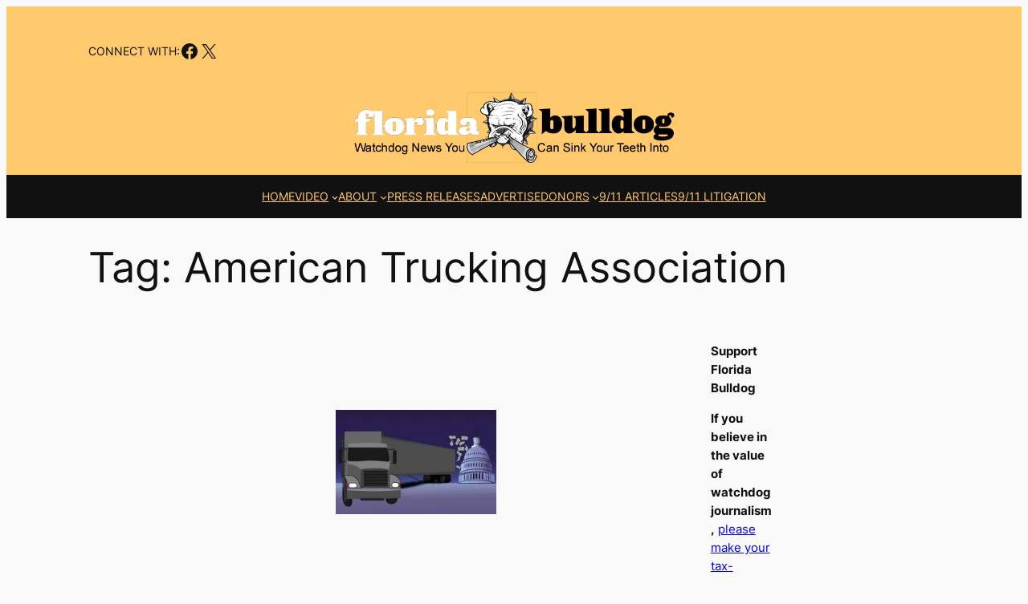

--- FILE ---
content_type: text/html; charset=UTF-8
request_url: https://www.floridabulldog.org/tag/american-trucking-association/
body_size: 35064
content:
<!DOCTYPE html><html lang="en-US"><head><meta charset="UTF-8"/>
<script>var __ezHttpConsent={setByCat:function(src,tagType,attributes,category,force,customSetScriptFn=null){var setScript=function(){if(force||window.ezTcfConsent[category]){if(typeof customSetScriptFn==='function'){customSetScriptFn();}else{var scriptElement=document.createElement(tagType);scriptElement.src=src;attributes.forEach(function(attr){for(var key in attr){if(attr.hasOwnProperty(key)){scriptElement.setAttribute(key,attr[key]);}}});var firstScript=document.getElementsByTagName(tagType)[0];firstScript.parentNode.insertBefore(scriptElement,firstScript);}}};if(force||(window.ezTcfConsent&&window.ezTcfConsent.loaded)){setScript();}else if(typeof getEzConsentData==="function"){getEzConsentData().then(function(ezTcfConsent){if(ezTcfConsent&&ezTcfConsent.loaded){setScript();}else{console.error("cannot get ez consent data");force=true;setScript();}});}else{force=true;setScript();console.error("getEzConsentData is not a function");}},};</script>
<script>var ezTcfConsent=window.ezTcfConsent?window.ezTcfConsent:{loaded:false,store_info:false,develop_and_improve_services:false,measure_ad_performance:false,measure_content_performance:false,select_basic_ads:false,create_ad_profile:false,select_personalized_ads:false,create_content_profile:false,select_personalized_content:false,understand_audiences:false,use_limited_data_to_select_content:false,};function getEzConsentData(){return new Promise(function(resolve){document.addEventListener("ezConsentEvent",function(event){var ezTcfConsent=event.detail.ezTcfConsent;resolve(ezTcfConsent);});});}</script>
<script>if(typeof _setEzCookies!=='function'){function _setEzCookies(ezConsentData){var cookies=window.ezCookieQueue;for(var i=0;i<cookies.length;i++){var cookie=cookies[i];if(ezConsentData&&ezConsentData.loaded&&ezConsentData[cookie.tcfCategory]){document.cookie=cookie.name+"="+cookie.value;}}}}
window.ezCookieQueue=window.ezCookieQueue||[];if(typeof addEzCookies!=='function'){function addEzCookies(arr){window.ezCookieQueue=[...window.ezCookieQueue,...arr];}}
addEzCookies([{name:"ezoab_470138",value:"mod298-c; Path=/; Domain=floridabulldog.org; Max-Age=7200",tcfCategory:"store_info",isEzoic:"true",},{name:"ezosuibasgeneris-1",value:"6a28533f-e1fc-4067-693f-7c8573f379fc; Path=/; Domain=floridabulldog.org; Expires=Sat, 23 Jan 2027 18:11:02 UTC; Secure; SameSite=None",tcfCategory:"understand_audiences",isEzoic:"true",}]);if(window.ezTcfConsent&&window.ezTcfConsent.loaded){_setEzCookies(window.ezTcfConsent);}else if(typeof getEzConsentData==="function"){getEzConsentData().then(function(ezTcfConsent){if(ezTcfConsent&&ezTcfConsent.loaded){_setEzCookies(window.ezTcfConsent);}else{console.error("cannot get ez consent data");_setEzCookies(window.ezTcfConsent);}});}else{console.error("getEzConsentData is not a function");_setEzCookies(window.ezTcfConsent);}</script><script type="text/javascript" data-ezscrex='false' data-cfasync='false'>window._ezaq = Object.assign({"edge_cache_status":11,"edge_response_time":1171,"url":"https://www.floridabulldog.org/tag/american-trucking-association/"}, typeof window._ezaq !== "undefined" ? window._ezaq : {});</script><script type="text/javascript" data-ezscrex='false' data-cfasync='false'>window._ezaq = Object.assign({"ab_test_id":"mod298-c"}, typeof window._ezaq !== "undefined" ? window._ezaq : {});window.__ez=window.__ez||{};window.__ez.tf={};</script><script type="text/javascript" data-ezscrex='false' data-cfasync='false'>window.ezDisableAds = true;</script>
<script data-ezscrex='false' data-cfasync='false' data-pagespeed-no-defer>var __ez=__ez||{};__ez.stms=Date.now();__ez.evt={};__ez.script={};__ez.ck=__ez.ck||{};__ez.template={};__ez.template.isOrig=true;__ez.queue=__ez.queue||function(){var e=0,i=0,t=[],n=!1,o=[],r=[],s=!0,a=function(e,i,n,o,r,s,a){var l=arguments.length>7&&void 0!==arguments[7]?arguments[7]:window,d=this;this.name=e,this.funcName=i,this.parameters=null===n?null:w(n)?n:[n],this.isBlock=o,this.blockedBy=r,this.deleteWhenComplete=s,this.isError=!1,this.isComplete=!1,this.isInitialized=!1,this.proceedIfError=a,this.fWindow=l,this.isTimeDelay=!1,this.process=function(){f("... func = "+e),d.isInitialized=!0,d.isComplete=!0,f("... func.apply: "+e);var i=d.funcName.split("."),n=null,o=this.fWindow||window;i.length>3||(n=3===i.length?o[i[0]][i[1]][i[2]]:2===i.length?o[i[0]][i[1]]:o[d.funcName]),null!=n&&n.apply(null,this.parameters),!0===d.deleteWhenComplete&&delete t[e],!0===d.isBlock&&(f("----- F'D: "+d.name),m())}},l=function(e,i,t,n,o,r,s){var a=arguments.length>7&&void 0!==arguments[7]?arguments[7]:window,l=this;this.name=e,this.path=i,this.async=o,this.defer=r,this.isBlock=t,this.blockedBy=n,this.isInitialized=!1,this.isError=!1,this.isComplete=!1,this.proceedIfError=s,this.fWindow=a,this.isTimeDelay=!1,this.isPath=function(e){return"/"===e[0]&&"/"!==e[1]},this.getSrc=function(e){return void 0!==window.__ezScriptHost&&this.isPath(e)&&"banger.js"!==this.name?window.__ezScriptHost+e:e},this.process=function(){l.isInitialized=!0,f("... file = "+e);var i=this.fWindow?this.fWindow.document:document,t=i.createElement("script");t.src=this.getSrc(this.path),!0===o?t.async=!0:!0===r&&(t.defer=!0),t.onerror=function(){var e={url:window.location.href,name:l.name,path:l.path,user_agent:window.navigator.userAgent};"undefined"!=typeof _ezaq&&(e.pageview_id=_ezaq.page_view_id);var i=encodeURIComponent(JSON.stringify(e)),t=new XMLHttpRequest;t.open("GET","//g.ezoic.net/ezqlog?d="+i,!0),t.send(),f("----- ERR'D: "+l.name),l.isError=!0,!0===l.isBlock&&m()},t.onreadystatechange=t.onload=function(){var e=t.readyState;f("----- F'D: "+l.name),e&&!/loaded|complete/.test(e)||(l.isComplete=!0,!0===l.isBlock&&m())},i.getElementsByTagName("head")[0].appendChild(t)}},d=function(e,i){this.name=e,this.path="",this.async=!1,this.defer=!1,this.isBlock=!1,this.blockedBy=[],this.isInitialized=!0,this.isError=!1,this.isComplete=i,this.proceedIfError=!1,this.isTimeDelay=!1,this.process=function(){}};function c(e,i,n,s,a,d,c,u,f){var m=new l(e,i,n,s,a,d,c,f);!0===u?o[e]=m:r[e]=m,t[e]=m,h(m)}function h(e){!0!==u(e)&&0!=s&&e.process()}function u(e){if(!0===e.isTimeDelay&&!1===n)return f(e.name+" blocked = TIME DELAY!"),!0;if(w(e.blockedBy))for(var i=0;i<e.blockedBy.length;i++){var o=e.blockedBy[i];if(!1===t.hasOwnProperty(o))return f(e.name+" blocked = "+o),!0;if(!0===e.proceedIfError&&!0===t[o].isError)return!1;if(!1===t[o].isComplete)return f(e.name+" blocked = "+o),!0}return!1}function f(e){var i=window.location.href,t=new RegExp("[?&]ezq=([^&#]*)","i").exec(i);"1"===(t?t[1]:null)&&console.debug(e)}function m(){++e>200||(f("let's go"),p(o),p(r))}function p(e){for(var i in e)if(!1!==e.hasOwnProperty(i)){var t=e[i];!0===t.isComplete||u(t)||!0===t.isInitialized||!0===t.isError?!0===t.isError?f(t.name+": error"):!0===t.isComplete?f(t.name+": complete already"):!0===t.isInitialized&&f(t.name+": initialized already"):t.process()}}function w(e){return"[object Array]"==Object.prototype.toString.call(e)}return window.addEventListener("load",(function(){setTimeout((function(){n=!0,f("TDELAY -----"),m()}),5e3)}),!1),{addFile:c,addFileOnce:function(e,i,n,o,r,s,a,l,d){t[e]||c(e,i,n,o,r,s,a,l,d)},addDelayFile:function(e,i){var n=new l(e,i,!1,[],!1,!1,!0);n.isTimeDelay=!0,f(e+" ...  FILE! TDELAY"),r[e]=n,t[e]=n,h(n)},addFunc:function(e,n,s,l,d,c,u,f,m,p){!0===c&&(e=e+"_"+i++);var w=new a(e,n,s,l,d,u,f,p);!0===m?o[e]=w:r[e]=w,t[e]=w,h(w)},addDelayFunc:function(e,i,n){var o=new a(e,i,n,!1,[],!0,!0);o.isTimeDelay=!0,f(e+" ...  FUNCTION! TDELAY"),r[e]=o,t[e]=o,h(o)},items:t,processAll:m,setallowLoad:function(e){s=e},markLoaded:function(e){if(e&&0!==e.length){if(e in t){var i=t[e];!0===i.isComplete?f(i.name+" "+e+": error loaded duplicate"):(i.isComplete=!0,i.isInitialized=!0)}else t[e]=new d(e,!0);f("markLoaded dummyfile: "+t[e].name)}},logWhatsBlocked:function(){for(var e in t)!1!==t.hasOwnProperty(e)&&u(t[e])}}}();__ez.evt.add=function(e,t,n){e.addEventListener?e.addEventListener(t,n,!1):e.attachEvent?e.attachEvent("on"+t,n):e["on"+t]=n()},__ez.evt.remove=function(e,t,n){e.removeEventListener?e.removeEventListener(t,n,!1):e.detachEvent?e.detachEvent("on"+t,n):delete e["on"+t]};__ez.script.add=function(e){var t=document.createElement("script");t.src=e,t.async=!0,t.type="text/javascript",document.getElementsByTagName("head")[0].appendChild(t)};__ez.dot=__ez.dot||{};__ez.queue.addFileOnce('/detroitchicago/boise.js', '/detroitchicago/boise.js?gcb=195-4&cb=5', true, [], true, false, true, false);__ez.queue.addFileOnce('/parsonsmaize/abilene.js', '/parsonsmaize/abilene.js?gcb=195-4&cb=e80eca0cdb', true, [], true, false, true, false);__ez.queue.addFileOnce('/parsonsmaize/mulvane.js', '/parsonsmaize/mulvane.js?gcb=195-4&cb=e75e48eec0', true, ['/parsonsmaize/abilene.js'], true, false, true, false);__ez.queue.addFileOnce('/detroitchicago/birmingham.js', '/detroitchicago/birmingham.js?gcb=195-4&cb=539c47377c', true, ['/parsonsmaize/abilene.js'], true, false, true, false);</script>
<script data-ezscrex="false" type="text/javascript" data-cfasync="false">window._ezaq = Object.assign({"ad_cache_level":0,"adpicker_placement_cnt":0,"ai_placeholder_cache_level":0,"ai_placeholder_placement_cnt":-1,"domain":"floridabulldog.org","domain_id":470138,"ezcache_level":1,"ezcache_skip_code":7,"has_bad_image":0,"has_bad_words":0,"is_sitespeed":0,"lt_cache_level":0,"response_size":157919,"response_size_orig":152156,"response_time_orig":1151,"template_id":5,"url":"https://www.floridabulldog.org/tag/american-trucking-association/","word_count":0,"worst_bad_word_level":0}, typeof window._ezaq !== "undefined" ? window._ezaq : {});__ez.queue.markLoaded('ezaqBaseReady');</script>
<script type='text/javascript' data-ezscrex='false' data-cfasync='false'>
window.ezAnalyticsStatic = true;

function analyticsAddScript(script) {
	var ezDynamic = document.createElement('script');
	ezDynamic.type = 'text/javascript';
	ezDynamic.innerHTML = script;
	document.head.appendChild(ezDynamic);
}
function getCookiesWithPrefix() {
    var allCookies = document.cookie.split(';');
    var cookiesWithPrefix = {};

    for (var i = 0; i < allCookies.length; i++) {
        var cookie = allCookies[i].trim();

        for (var j = 0; j < arguments.length; j++) {
            var prefix = arguments[j];
            if (cookie.indexOf(prefix) === 0) {
                var cookieParts = cookie.split('=');
                var cookieName = cookieParts[0];
                var cookieValue = cookieParts.slice(1).join('=');
                cookiesWithPrefix[cookieName] = decodeURIComponent(cookieValue);
                break; // Once matched, no need to check other prefixes
            }
        }
    }

    return cookiesWithPrefix;
}
function productAnalytics() {
	var d = {"pr":[6],"omd5":"677f2641b6466780f4712e2ef4c0b1fe","nar":"risk score"};
	d.u = _ezaq.url;
	d.p = _ezaq.page_view_id;
	d.v = _ezaq.visit_uuid;
	d.ab = _ezaq.ab_test_id;
	d.e = JSON.stringify(_ezaq);
	d.ref = document.referrer;
	d.c = getCookiesWithPrefix('active_template', 'ez', 'lp_');
	if(typeof ez_utmParams !== 'undefined') {
		d.utm = ez_utmParams;
	}

	var dataText = JSON.stringify(d);
	var xhr = new XMLHttpRequest();
	xhr.open('POST','/ezais/analytics?cb=1', true);
	xhr.onload = function () {
		if (xhr.status!=200) {
            return;
		}

        if(document.readyState !== 'loading') {
            analyticsAddScript(xhr.response);
            return;
        }

        var eventFunc = function() {
            if(document.readyState === 'loading') {
                return;
            }
            document.removeEventListener('readystatechange', eventFunc, false);
            analyticsAddScript(xhr.response);
        };

        document.addEventListener('readystatechange', eventFunc, false);
	};
	xhr.setRequestHeader('Content-Type','text/plain');
	xhr.send(dataText);
}
__ez.queue.addFunc("productAnalytics", "productAnalytics", null, true, ['ezaqBaseReady'], false, false, false, true);
</script><base href="https://www.floridabulldog.org/tag/american-trucking-association/"/>
	
	<meta name="viewport" content="width=device-width, initial-scale=1"/>
<meta name="robots" content="index, follow, max-image-preview:large, max-snippet:-1, max-video-preview:-1"/>

	<!-- This site is optimized with the Yoast SEO plugin v26.8 - https://yoast.com/product/yoast-seo-wordpress/ -->
	<link rel="canonical" href="https://www.floridabulldog.org/tag/american-trucking-association/"/>
	<meta property="og:locale" content="en_US"/>
	<meta property="og:type" content="article"/>
	<meta property="og:title" content="American Trucking Association Archives - Florida Bulldog"/>
	<meta property="og:url" content="https://www.floridabulldog.org/tag/american-trucking-association/"/>
	<meta property="og:site_name" content="Florida Bulldog"/>
	<meta name="twitter:card" content="summary_large_image"/>
	<meta name="twitter:site" content="@Florida_Bulldog"/>
	<script type="application/ld+json" class="yoast-schema-graph">{"@context":"https://schema.org","@graph":[{"@type":"CollectionPage","@id":"https://www.floridabulldog.org/tag/american-trucking-association/","url":"https://www.floridabulldog.org/tag/american-trucking-association/","name":"American Trucking Association Archives - Florida Bulldog","isPartOf":{"@id":"https://www.floridabulldog.org/#website"},"primaryImageOfPage":{"@id":"https://www.floridabulldog.org/tag/american-trucking-association/#primaryimage"},"image":{"@id":"https://www.floridabulldog.org/tag/american-trucking-association/#primaryimage"},"thumbnailUrl":"https://i0.wp.com/www.floridabulldog.org/wp-content/uploads/2015/10/trucking.jpg?fit=200%2C130&ssl=1","breadcrumb":{"@id":"https://www.floridabulldog.org/tag/american-trucking-association/#breadcrumb"},"inLanguage":"en-US"},{"@type":"ImageObject","inLanguage":"en-US","@id":"https://www.floridabulldog.org/tag/american-trucking-association/#primaryimage","url":"https://i0.wp.com/www.floridabulldog.org/wp-content/uploads/2015/10/trucking.jpg?fit=200%2C130&ssl=1","contentUrl":"https://i0.wp.com/www.floridabulldog.org/wp-content/uploads/2015/10/trucking.jpg?fit=200%2C130&ssl=1","width":200,"height":130},{"@type":"BreadcrumbList","@id":"https://www.floridabulldog.org/tag/american-trucking-association/#breadcrumb","itemListElement":[{"@type":"ListItem","position":1,"name":"Home","item":"https://www.floridabulldog.org/"},{"@type":"ListItem","position":2,"name":"American Trucking Association"}]},{"@type":"WebSite","@id":"https://www.floridabulldog.org/#website","url":"https://www.floridabulldog.org/","name":"Florida Bulldog","description":"Watchdog news you can sink your teeth into","publisher":{"@id":"https://www.floridabulldog.org/#organization"},"potentialAction":[{"@type":"SearchAction","target":{"@type":"EntryPoint","urlTemplate":"https://www.floridabulldog.org/?s={search_term_string}"},"query-input":{"@type":"PropertyValueSpecification","valueRequired":true,"valueName":"search_term_string"}}],"inLanguage":"en-US"},{"@type":"Organization","@id":"https://www.floridabulldog.org/#organization","name":"Florida Buldog","url":"https://www.floridabulldog.org/","logo":{"@type":"ImageObject","inLanguage":"en-US","@id":"https://www.floridabulldog.org/#/schema/logo/image/","url":"https://i0.wp.com/www.floridabulldog.org/wp-content/uploads/2018/08/bulldoglogosmall.jpg?fit=150%2C153&ssl=1","contentUrl":"https://i0.wp.com/www.floridabulldog.org/wp-content/uploads/2018/08/bulldoglogosmall.jpg?fit=150%2C153&ssl=1","width":150,"height":153,"caption":"Florida Buldog"},"image":{"@id":"https://www.floridabulldog.org/#/schema/logo/image/"},"sameAs":["https://www.facebook.com/floridabulldog","https://x.com/Florida_Bulldog","https://www.linkedin.com/in/dan-christensen-90517b32/"]}]}</script>
	<!-- / Yoast SEO plugin. -->


<title>American Trucking Association Archives - Florida Bulldog</title>
<link rel="dns-prefetch" href="//www.floridabulldog.org"/>
<link rel="dns-prefetch" href="//stats.wp.com"/>
<link rel="dns-prefetch" href="//widgets.wp.com"/>
<link rel="dns-prefetch" href="//s0.wp.com"/>
<link rel="dns-prefetch" href="//0.gravatar.com"/>
<link rel="dns-prefetch" href="//1.gravatar.com"/>
<link rel="dns-prefetch" href="//2.gravatar.com"/>
<link rel="preconnect" href="//i0.wp.com"/>
<link rel="preconnect" href="//c0.wp.com"/>
<style id="wp-img-auto-sizes-contain-inline-css">
img:is([sizes=auto i],[sizes^="auto," i]){contain-intrinsic-size:3000px 1500px}
/*# sourceURL=wp-img-auto-sizes-contain-inline-css */
</style>
<style id="wp-block-paragraph-inline-css">
.is-small-text{font-size:.875em}.is-regular-text{font-size:1em}.is-large-text{font-size:2.25em}.is-larger-text{font-size:3em}.has-drop-cap:not(:focus):first-letter{float:left;font-size:8.4em;font-style:normal;font-weight:100;line-height:.68;margin:.05em .1em 0 0;text-transform:uppercase}body.rtl .has-drop-cap:not(:focus):first-letter{float:none;margin-left:.1em}p.has-drop-cap.has-background{overflow:hidden}:root :where(p.has-background){padding:1.25em 2.375em}:where(p.has-text-color:not(.has-link-color)) a{color:inherit}p.has-text-align-left[style*="writing-mode:vertical-lr"],p.has-text-align-right[style*="writing-mode:vertical-rl"]{rotate:180deg}
/*# sourceURL=https://www.floridabulldog.org/wp-includes/blocks/paragraph/style.min.css */
</style>
<style id="wp-block-social-links-inline-css">
.wp-block-social-links{background:none;box-sizing:border-box;margin-left:0;padding-left:0;padding-right:0;text-indent:0}.wp-block-social-links .wp-social-link a,.wp-block-social-links .wp-social-link a:hover{border-bottom:0;box-shadow:none;text-decoration:none}.wp-block-social-links .wp-social-link svg{height:1em;width:1em}.wp-block-social-links .wp-social-link span:not(.screen-reader-text){font-size:.65em;margin-left:.5em;margin-right:.5em}.wp-block-social-links.has-small-icon-size{font-size:16px}.wp-block-social-links,.wp-block-social-links.has-normal-icon-size{font-size:24px}.wp-block-social-links.has-large-icon-size{font-size:36px}.wp-block-social-links.has-huge-icon-size{font-size:48px}.wp-block-social-links.aligncenter{display:flex;justify-content:center}.wp-block-social-links.alignright{justify-content:flex-end}.wp-block-social-link{border-radius:9999px;display:block}@media not (prefers-reduced-motion){.wp-block-social-link{transition:transform .1s ease}}.wp-block-social-link{height:auto}.wp-block-social-link a{align-items:center;display:flex;line-height:0}.wp-block-social-link:hover{transform:scale(1.1)}.wp-block-social-links .wp-block-social-link.wp-social-link{display:inline-block;margin:0;padding:0}.wp-block-social-links .wp-block-social-link.wp-social-link .wp-block-social-link-anchor,.wp-block-social-links .wp-block-social-link.wp-social-link .wp-block-social-link-anchor svg,.wp-block-social-links .wp-block-social-link.wp-social-link .wp-block-social-link-anchor:active,.wp-block-social-links .wp-block-social-link.wp-social-link .wp-block-social-link-anchor:hover,.wp-block-social-links .wp-block-social-link.wp-social-link .wp-block-social-link-anchor:visited{color:currentColor;fill:currentColor}:where(.wp-block-social-links:not(.is-style-logos-only)) .wp-social-link{background-color:#f0f0f0;color:#444}:where(.wp-block-social-links:not(.is-style-logos-only)) .wp-social-link-amazon{background-color:#f90;color:#fff}:where(.wp-block-social-links:not(.is-style-logos-only)) .wp-social-link-bandcamp{background-color:#1ea0c3;color:#fff}:where(.wp-block-social-links:not(.is-style-logos-only)) .wp-social-link-behance{background-color:#0757fe;color:#fff}:where(.wp-block-social-links:not(.is-style-logos-only)) .wp-social-link-bluesky{background-color:#0a7aff;color:#fff}:where(.wp-block-social-links:not(.is-style-logos-only)) .wp-social-link-codepen{background-color:#1e1f26;color:#fff}:where(.wp-block-social-links:not(.is-style-logos-only)) .wp-social-link-deviantart{background-color:#02e49b;color:#fff}:where(.wp-block-social-links:not(.is-style-logos-only)) .wp-social-link-discord{background-color:#5865f2;color:#fff}:where(.wp-block-social-links:not(.is-style-logos-only)) .wp-social-link-dribbble{background-color:#e94c89;color:#fff}:where(.wp-block-social-links:not(.is-style-logos-only)) .wp-social-link-dropbox{background-color:#4280ff;color:#fff}:where(.wp-block-social-links:not(.is-style-logos-only)) .wp-social-link-etsy{background-color:#f45800;color:#fff}:where(.wp-block-social-links:not(.is-style-logos-only)) .wp-social-link-facebook{background-color:#0866ff;color:#fff}:where(.wp-block-social-links:not(.is-style-logos-only)) .wp-social-link-fivehundredpx{background-color:#000;color:#fff}:where(.wp-block-social-links:not(.is-style-logos-only)) .wp-social-link-flickr{background-color:#0461dd;color:#fff}:where(.wp-block-social-links:not(.is-style-logos-only)) .wp-social-link-foursquare{background-color:#e65678;color:#fff}:where(.wp-block-social-links:not(.is-style-logos-only)) .wp-social-link-github{background-color:#24292d;color:#fff}:where(.wp-block-social-links:not(.is-style-logos-only)) .wp-social-link-goodreads{background-color:#eceadd;color:#382110}:where(.wp-block-social-links:not(.is-style-logos-only)) .wp-social-link-google{background-color:#ea4434;color:#fff}:where(.wp-block-social-links:not(.is-style-logos-only)) .wp-social-link-gravatar{background-color:#1d4fc4;color:#fff}:where(.wp-block-social-links:not(.is-style-logos-only)) .wp-social-link-instagram{background-color:#f00075;color:#fff}:where(.wp-block-social-links:not(.is-style-logos-only)) .wp-social-link-lastfm{background-color:#e21b24;color:#fff}:where(.wp-block-social-links:not(.is-style-logos-only)) .wp-social-link-linkedin{background-color:#0d66c2;color:#fff}:where(.wp-block-social-links:not(.is-style-logos-only)) .wp-social-link-mastodon{background-color:#3288d4;color:#fff}:where(.wp-block-social-links:not(.is-style-logos-only)) .wp-social-link-medium{background-color:#000;color:#fff}:where(.wp-block-social-links:not(.is-style-logos-only)) .wp-social-link-meetup{background-color:#f6405f;color:#fff}:where(.wp-block-social-links:not(.is-style-logos-only)) .wp-social-link-patreon{background-color:#000;color:#fff}:where(.wp-block-social-links:not(.is-style-logos-only)) .wp-social-link-pinterest{background-color:#e60122;color:#fff}:where(.wp-block-social-links:not(.is-style-logos-only)) .wp-social-link-pocket{background-color:#ef4155;color:#fff}:where(.wp-block-social-links:not(.is-style-logos-only)) .wp-social-link-reddit{background-color:#ff4500;color:#fff}:where(.wp-block-social-links:not(.is-style-logos-only)) .wp-social-link-skype{background-color:#0478d7;color:#fff}:where(.wp-block-social-links:not(.is-style-logos-only)) .wp-social-link-snapchat{background-color:#fefc00;color:#fff;stroke:#000}:where(.wp-block-social-links:not(.is-style-logos-only)) .wp-social-link-soundcloud{background-color:#ff5600;color:#fff}:where(.wp-block-social-links:not(.is-style-logos-only)) .wp-social-link-spotify{background-color:#1bd760;color:#fff}:where(.wp-block-social-links:not(.is-style-logos-only)) .wp-social-link-telegram{background-color:#2aabee;color:#fff}:where(.wp-block-social-links:not(.is-style-logos-only)) .wp-social-link-threads{background-color:#000;color:#fff}:where(.wp-block-social-links:not(.is-style-logos-only)) .wp-social-link-tiktok{background-color:#000;color:#fff}:where(.wp-block-social-links:not(.is-style-logos-only)) .wp-social-link-tumblr{background-color:#011835;color:#fff}:where(.wp-block-social-links:not(.is-style-logos-only)) .wp-social-link-twitch{background-color:#6440a4;color:#fff}:where(.wp-block-social-links:not(.is-style-logos-only)) .wp-social-link-twitter{background-color:#1da1f2;color:#fff}:where(.wp-block-social-links:not(.is-style-logos-only)) .wp-social-link-vimeo{background-color:#1eb7ea;color:#fff}:where(.wp-block-social-links:not(.is-style-logos-only)) .wp-social-link-vk{background-color:#4680c2;color:#fff}:where(.wp-block-social-links:not(.is-style-logos-only)) .wp-social-link-wordpress{background-color:#3499cd;color:#fff}:where(.wp-block-social-links:not(.is-style-logos-only)) .wp-social-link-whatsapp{background-color:#25d366;color:#fff}:where(.wp-block-social-links:not(.is-style-logos-only)) .wp-social-link-x{background-color:#000;color:#fff}:where(.wp-block-social-links:not(.is-style-logos-only)) .wp-social-link-yelp{background-color:#d32422;color:#fff}:where(.wp-block-social-links:not(.is-style-logos-only)) .wp-social-link-youtube{background-color:red;color:#fff}:where(.wp-block-social-links.is-style-logos-only) .wp-social-link{background:none}:where(.wp-block-social-links.is-style-logos-only) .wp-social-link svg{height:1.25em;width:1.25em}:where(.wp-block-social-links.is-style-logos-only) .wp-social-link-amazon{color:#f90}:where(.wp-block-social-links.is-style-logos-only) .wp-social-link-bandcamp{color:#1ea0c3}:where(.wp-block-social-links.is-style-logos-only) .wp-social-link-behance{color:#0757fe}:where(.wp-block-social-links.is-style-logos-only) .wp-social-link-bluesky{color:#0a7aff}:where(.wp-block-social-links.is-style-logos-only) .wp-social-link-codepen{color:#1e1f26}:where(.wp-block-social-links.is-style-logos-only) .wp-social-link-deviantart{color:#02e49b}:where(.wp-block-social-links.is-style-logos-only) .wp-social-link-discord{color:#5865f2}:where(.wp-block-social-links.is-style-logos-only) .wp-social-link-dribbble{color:#e94c89}:where(.wp-block-social-links.is-style-logos-only) .wp-social-link-dropbox{color:#4280ff}:where(.wp-block-social-links.is-style-logos-only) .wp-social-link-etsy{color:#f45800}:where(.wp-block-social-links.is-style-logos-only) .wp-social-link-facebook{color:#0866ff}:where(.wp-block-social-links.is-style-logos-only) .wp-social-link-fivehundredpx{color:#000}:where(.wp-block-social-links.is-style-logos-only) .wp-social-link-flickr{color:#0461dd}:where(.wp-block-social-links.is-style-logos-only) .wp-social-link-foursquare{color:#e65678}:where(.wp-block-social-links.is-style-logos-only) .wp-social-link-github{color:#24292d}:where(.wp-block-social-links.is-style-logos-only) .wp-social-link-goodreads{color:#382110}:where(.wp-block-social-links.is-style-logos-only) .wp-social-link-google{color:#ea4434}:where(.wp-block-social-links.is-style-logos-only) .wp-social-link-gravatar{color:#1d4fc4}:where(.wp-block-social-links.is-style-logos-only) .wp-social-link-instagram{color:#f00075}:where(.wp-block-social-links.is-style-logos-only) .wp-social-link-lastfm{color:#e21b24}:where(.wp-block-social-links.is-style-logos-only) .wp-social-link-linkedin{color:#0d66c2}:where(.wp-block-social-links.is-style-logos-only) .wp-social-link-mastodon{color:#3288d4}:where(.wp-block-social-links.is-style-logos-only) .wp-social-link-medium{color:#000}:where(.wp-block-social-links.is-style-logos-only) .wp-social-link-meetup{color:#f6405f}:where(.wp-block-social-links.is-style-logos-only) .wp-social-link-patreon{color:#000}:where(.wp-block-social-links.is-style-logos-only) .wp-social-link-pinterest{color:#e60122}:where(.wp-block-social-links.is-style-logos-only) .wp-social-link-pocket{color:#ef4155}:where(.wp-block-social-links.is-style-logos-only) .wp-social-link-reddit{color:#ff4500}:where(.wp-block-social-links.is-style-logos-only) .wp-social-link-skype{color:#0478d7}:where(.wp-block-social-links.is-style-logos-only) .wp-social-link-snapchat{color:#fff;stroke:#000}:where(.wp-block-social-links.is-style-logos-only) .wp-social-link-soundcloud{color:#ff5600}:where(.wp-block-social-links.is-style-logos-only) .wp-social-link-spotify{color:#1bd760}:where(.wp-block-social-links.is-style-logos-only) .wp-social-link-telegram{color:#2aabee}:where(.wp-block-social-links.is-style-logos-only) .wp-social-link-threads{color:#000}:where(.wp-block-social-links.is-style-logos-only) .wp-social-link-tiktok{color:#000}:where(.wp-block-social-links.is-style-logos-only) .wp-social-link-tumblr{color:#011835}:where(.wp-block-social-links.is-style-logos-only) .wp-social-link-twitch{color:#6440a4}:where(.wp-block-social-links.is-style-logos-only) .wp-social-link-twitter{color:#1da1f2}:where(.wp-block-social-links.is-style-logos-only) .wp-social-link-vimeo{color:#1eb7ea}:where(.wp-block-social-links.is-style-logos-only) .wp-social-link-vk{color:#4680c2}:where(.wp-block-social-links.is-style-logos-only) .wp-social-link-whatsapp{color:#25d366}:where(.wp-block-social-links.is-style-logos-only) .wp-social-link-wordpress{color:#3499cd}:where(.wp-block-social-links.is-style-logos-only) .wp-social-link-x{color:#000}:where(.wp-block-social-links.is-style-logos-only) .wp-social-link-yelp{color:#d32422}:where(.wp-block-social-links.is-style-logos-only) .wp-social-link-youtube{color:red}.wp-block-social-links.is-style-pill-shape .wp-social-link{width:auto}:root :where(.wp-block-social-links .wp-social-link a){padding:.25em}:root :where(.wp-block-social-links.is-style-logos-only .wp-social-link a){padding:0}:root :where(.wp-block-social-links.is-style-pill-shape .wp-social-link a){padding-left:.6666666667em;padding-right:.6666666667em}.wp-block-social-links:not(.has-icon-color):not(.has-icon-background-color) .wp-social-link-snapchat .wp-block-social-link-label{color:#000}
/*# sourceURL=https://www.floridabulldog.org/wp-includes/blocks/social-links/style.min.css */
</style>
<style id="wp-block-group-inline-css">
.wp-block-group{box-sizing:border-box}:where(.wp-block-group.wp-block-group-is-layout-constrained){position:relative}
/*# sourceURL=https://www.floridabulldog.org/wp-includes/blocks/group/style.min.css */
</style>
<style id="wp-block-image-inline-css">
.wp-block-image>a,.wp-block-image>figure>a{display:inline-block}.wp-block-image img{box-sizing:border-box;height:auto;max-width:100%;vertical-align:bottom}@media not (prefers-reduced-motion){.wp-block-image img.hide{visibility:hidden}.wp-block-image img.show{animation:show-content-image .4s}}.wp-block-image[style*=border-radius] img,.wp-block-image[style*=border-radius]>a{border-radius:inherit}.wp-block-image.has-custom-border img{box-sizing:border-box}.wp-block-image.aligncenter{text-align:center}.wp-block-image.alignfull>a,.wp-block-image.alignwide>a{width:100%}.wp-block-image.alignfull img,.wp-block-image.alignwide img{height:auto;width:100%}.wp-block-image .aligncenter,.wp-block-image .alignleft,.wp-block-image .alignright,.wp-block-image.aligncenter,.wp-block-image.alignleft,.wp-block-image.alignright{display:table}.wp-block-image .aligncenter>figcaption,.wp-block-image .alignleft>figcaption,.wp-block-image .alignright>figcaption,.wp-block-image.aligncenter>figcaption,.wp-block-image.alignleft>figcaption,.wp-block-image.alignright>figcaption{caption-side:bottom;display:table-caption}.wp-block-image .alignleft{float:left;margin:.5em 1em .5em 0}.wp-block-image .alignright{float:right;margin:.5em 0 .5em 1em}.wp-block-image .aligncenter{margin-left:auto;margin-right:auto}.wp-block-image :where(figcaption){margin-bottom:1em;margin-top:.5em}.wp-block-image.is-style-circle-mask img{border-radius:9999px}@supports ((-webkit-mask-image:none) or (mask-image:none)) or (-webkit-mask-image:none){.wp-block-image.is-style-circle-mask img{border-radius:0;-webkit-mask-image:url('data:image/svg+xml;utf8,<svg viewBox="0 0 100 100" xmlns="http://www.w3.org/2000/svg"><circle cx="50" cy="50" r="50"/></svg>');mask-image:url('data:image/svg+xml;utf8,<svg viewBox="0 0 100 100" xmlns="http://www.w3.org/2000/svg"><circle cx="50" cy="50" r="50"/></svg>');mask-mode:alpha;-webkit-mask-position:center;mask-position:center;-webkit-mask-repeat:no-repeat;mask-repeat:no-repeat;-webkit-mask-size:contain;mask-size:contain}}:root :where(.wp-block-image.is-style-rounded img,.wp-block-image .is-style-rounded img){border-radius:9999px}.wp-block-image figure{margin:0}.wp-lightbox-container{display:flex;flex-direction:column;position:relative}.wp-lightbox-container img{cursor:zoom-in}.wp-lightbox-container img:hover+button{opacity:1}.wp-lightbox-container button{align-items:center;backdrop-filter:blur(16px) saturate(180%);background-color:#5a5a5a40;border:none;border-radius:4px;cursor:zoom-in;display:flex;height:20px;justify-content:center;opacity:0;padding:0;position:absolute;right:16px;text-align:center;top:16px;width:20px;z-index:100}@media not (prefers-reduced-motion){.wp-lightbox-container button{transition:opacity .2s ease}}.wp-lightbox-container button:focus-visible{outline:3px auto #5a5a5a40;outline:3px auto -webkit-focus-ring-color;outline-offset:3px}.wp-lightbox-container button:hover{cursor:pointer;opacity:1}.wp-lightbox-container button:focus{opacity:1}.wp-lightbox-container button:focus,.wp-lightbox-container button:hover,.wp-lightbox-container button:not(:hover):not(:active):not(.has-background){background-color:#5a5a5a40;border:none}.wp-lightbox-overlay{box-sizing:border-box;cursor:zoom-out;height:100vh;left:0;overflow:hidden;position:fixed;top:0;visibility:hidden;width:100%;z-index:100000}.wp-lightbox-overlay .close-button{align-items:center;cursor:pointer;display:flex;justify-content:center;min-height:40px;min-width:40px;padding:0;position:absolute;right:calc(env(safe-area-inset-right) + 16px);top:calc(env(safe-area-inset-top) + 16px);z-index:5000000}.wp-lightbox-overlay .close-button:focus,.wp-lightbox-overlay .close-button:hover,.wp-lightbox-overlay .close-button:not(:hover):not(:active):not(.has-background){background:none;border:none}.wp-lightbox-overlay .lightbox-image-container{height:var(--wp--lightbox-container-height);left:50%;overflow:hidden;position:absolute;top:50%;transform:translate(-50%,-50%);transform-origin:top left;width:var(--wp--lightbox-container-width);z-index:9999999999}.wp-lightbox-overlay .wp-block-image{align-items:center;box-sizing:border-box;display:flex;height:100%;justify-content:center;margin:0;position:relative;transform-origin:0 0;width:100%;z-index:3000000}.wp-lightbox-overlay .wp-block-image img{height:var(--wp--lightbox-image-height);min-height:var(--wp--lightbox-image-height);min-width:var(--wp--lightbox-image-width);width:var(--wp--lightbox-image-width)}.wp-lightbox-overlay .wp-block-image figcaption{display:none}.wp-lightbox-overlay button{background:none;border:none}.wp-lightbox-overlay .scrim{background-color:#fff;height:100%;opacity:.9;position:absolute;width:100%;z-index:2000000}.wp-lightbox-overlay.active{visibility:visible}@media not (prefers-reduced-motion){.wp-lightbox-overlay.active{animation:turn-on-visibility .25s both}.wp-lightbox-overlay.active img{animation:turn-on-visibility .35s both}.wp-lightbox-overlay.show-closing-animation:not(.active){animation:turn-off-visibility .35s both}.wp-lightbox-overlay.show-closing-animation:not(.active) img{animation:turn-off-visibility .25s both}.wp-lightbox-overlay.zoom.active{animation:none;opacity:1;visibility:visible}.wp-lightbox-overlay.zoom.active .lightbox-image-container{animation:lightbox-zoom-in .4s}.wp-lightbox-overlay.zoom.active .lightbox-image-container img{animation:none}.wp-lightbox-overlay.zoom.active .scrim{animation:turn-on-visibility .4s forwards}.wp-lightbox-overlay.zoom.show-closing-animation:not(.active){animation:none}.wp-lightbox-overlay.zoom.show-closing-animation:not(.active) .lightbox-image-container{animation:lightbox-zoom-out .4s}.wp-lightbox-overlay.zoom.show-closing-animation:not(.active) .lightbox-image-container img{animation:none}.wp-lightbox-overlay.zoom.show-closing-animation:not(.active) .scrim{animation:turn-off-visibility .4s forwards}}@keyframes show-content-image{0%{visibility:hidden}99%{visibility:hidden}to{visibility:visible}}@keyframes turn-on-visibility{0%{opacity:0}to{opacity:1}}@keyframes turn-off-visibility{0%{opacity:1;visibility:visible}99%{opacity:0;visibility:visible}to{opacity:0;visibility:hidden}}@keyframes lightbox-zoom-in{0%{transform:translate(calc((-100vw + var(--wp--lightbox-scrollbar-width))/2 + var(--wp--lightbox-initial-left-position)),calc(-50vh + var(--wp--lightbox-initial-top-position))) scale(var(--wp--lightbox-scale))}to{transform:translate(-50%,-50%) scale(1)}}@keyframes lightbox-zoom-out{0%{transform:translate(-50%,-50%) scale(1);visibility:visible}99%{visibility:visible}to{transform:translate(calc((-100vw + var(--wp--lightbox-scrollbar-width))/2 + var(--wp--lightbox-initial-left-position)),calc(-50vh + var(--wp--lightbox-initial-top-position))) scale(var(--wp--lightbox-scale));visibility:hidden}}
/*# sourceURL=https://www.floridabulldog.org/wp-includes/blocks/image/style.min.css */
</style>
<style id="wp-block-navigation-link-inline-css">
.wp-block-navigation .wp-block-navigation-item__label{overflow-wrap:break-word}.wp-block-navigation .wp-block-navigation-item__description{display:none}.link-ui-tools{outline:1px solid #f0f0f0;padding:8px}.link-ui-block-inserter{padding-top:8px}.link-ui-block-inserter__back{margin-left:8px;text-transform:uppercase}

				.is-style-arrow-link .wp-block-navigation-item__label:after {
					content: "\2197";
					padding-inline-start: 0.25rem;
					vertical-align: middle;
					text-decoration: none;
					display: inline-block;
				}
/*# sourceURL=wp-block-navigation-link-inline-css */
</style>
<link rel="stylesheet" id="wp-block-navigation-css" href="https://c0.wp.com/c/6.9/wp-includes/blocks/navigation/style.min.css" media="all"/>
<style id="wp-block-query-title-inline-css">
.wp-block-query-title{box-sizing:border-box}
/*# sourceURL=https://www.floridabulldog.org/wp-includes/blocks/query-title/style.min.css */
</style>
<style id="wp-block-post-featured-image-inline-css">
.wp-block-post-featured-image{margin-left:0;margin-right:0}.wp-block-post-featured-image a{display:block;height:100%}.wp-block-post-featured-image :where(img){box-sizing:border-box;height:auto;max-width:100%;vertical-align:bottom;width:100%}.wp-block-post-featured-image.alignfull img,.wp-block-post-featured-image.alignwide img{width:100%}.wp-block-post-featured-image .wp-block-post-featured-image__overlay.has-background-dim{background-color:#000;inset:0;position:absolute}.wp-block-post-featured-image{position:relative}.wp-block-post-featured-image .wp-block-post-featured-image__overlay.has-background-gradient{background-color:initial}.wp-block-post-featured-image .wp-block-post-featured-image__overlay.has-background-dim-0{opacity:0}.wp-block-post-featured-image .wp-block-post-featured-image__overlay.has-background-dim-10{opacity:.1}.wp-block-post-featured-image .wp-block-post-featured-image__overlay.has-background-dim-20{opacity:.2}.wp-block-post-featured-image .wp-block-post-featured-image__overlay.has-background-dim-30{opacity:.3}.wp-block-post-featured-image .wp-block-post-featured-image__overlay.has-background-dim-40{opacity:.4}.wp-block-post-featured-image .wp-block-post-featured-image__overlay.has-background-dim-50{opacity:.5}.wp-block-post-featured-image .wp-block-post-featured-image__overlay.has-background-dim-60{opacity:.6}.wp-block-post-featured-image .wp-block-post-featured-image__overlay.has-background-dim-70{opacity:.7}.wp-block-post-featured-image .wp-block-post-featured-image__overlay.has-background-dim-80{opacity:.8}.wp-block-post-featured-image .wp-block-post-featured-image__overlay.has-background-dim-90{opacity:.9}.wp-block-post-featured-image .wp-block-post-featured-image__overlay.has-background-dim-100{opacity:1}.wp-block-post-featured-image:where(.alignleft,.alignright){width:100%}
/*# sourceURL=https://www.floridabulldog.org/wp-includes/blocks/post-featured-image/style.min.css */
</style>
<style id="wp-block-post-date-inline-css">
.wp-block-post-date{box-sizing:border-box}
/*# sourceURL=https://www.floridabulldog.org/wp-includes/blocks/post-date/style.min.css */
</style>
<style id="create-block-bulldog-counter-style-inline-css">
.wp-block-create-block-bulldog-counter{font-size:small;font-weight:700}

/*# sourceURL=https://www.floridabulldog.org/wp-content/plugins/bulldog/bulldog-counter/build/style-index.css */
</style>
<style id="create-block-bulldog-comments-count-style-inline-css">
.wp-block-create-block-bulldog-comments-count a{color:red;font-size:small;font-weight:700}

/*# sourceURL=https://www.floridabulldog.org/wp-content/plugins/bulldog/bulldog-comments-count/build/style-index.css */
</style>
<style id="wp-block-post-title-inline-css">
.wp-block-post-title{box-sizing:border-box;word-break:break-word}.wp-block-post-title :where(a){display:inline-block;font-family:inherit;font-size:inherit;font-style:inherit;font-weight:inherit;letter-spacing:inherit;line-height:inherit;text-decoration:inherit}
/*# sourceURL=https://www.floridabulldog.org/wp-includes/blocks/post-title/style.min.css */
</style>
<style id="create-block-bulldog-excerpt-style-inline-css">


/*# sourceURL=https://www.floridabulldog.org/wp-content/plugins/bulldog/bulldog-excerpt/build/style-index.css */
</style>
<style id="wp-block-post-template-inline-css">
.wp-block-post-template{box-sizing:border-box;list-style:none;margin-bottom:0;margin-top:0;max-width:100%;padding:0}.wp-block-post-template.is-flex-container{display:flex;flex-direction:row;flex-wrap:wrap;gap:1.25em}.wp-block-post-template.is-flex-container>li{margin:0;width:100%}@media (min-width:600px){.wp-block-post-template.is-flex-container.is-flex-container.columns-2>li{width:calc(50% - .625em)}.wp-block-post-template.is-flex-container.is-flex-container.columns-3>li{width:calc(33.33333% - .83333em)}.wp-block-post-template.is-flex-container.is-flex-container.columns-4>li{width:calc(25% - .9375em)}.wp-block-post-template.is-flex-container.is-flex-container.columns-5>li{width:calc(20% - 1em)}.wp-block-post-template.is-flex-container.is-flex-container.columns-6>li{width:calc(16.66667% - 1.04167em)}}@media (max-width:600px){.wp-block-post-template-is-layout-grid.wp-block-post-template-is-layout-grid.wp-block-post-template-is-layout-grid.wp-block-post-template-is-layout-grid{grid-template-columns:1fr}}.wp-block-post-template-is-layout-constrained>li>.alignright,.wp-block-post-template-is-layout-flow>li>.alignright{float:right;margin-inline-end:0;margin-inline-start:2em}.wp-block-post-template-is-layout-constrained>li>.alignleft,.wp-block-post-template-is-layout-flow>li>.alignleft{float:left;margin-inline-end:2em;margin-inline-start:0}.wp-block-post-template-is-layout-constrained>li>.aligncenter,.wp-block-post-template-is-layout-flow>li>.aligncenter{margin-inline-end:auto;margin-inline-start:auto}
/*# sourceURL=https://www.floridabulldog.org/wp-includes/blocks/post-template/style.min.css */
</style>
<style id="wp-block-button-inline-css">
.wp-block-button__link{align-content:center;box-sizing:border-box;cursor:pointer;display:inline-block;height:100%;text-align:center;word-break:break-word}.wp-block-button__link.aligncenter{text-align:center}.wp-block-button__link.alignright{text-align:right}:where(.wp-block-button__link){border-radius:9999px;box-shadow:none;padding:calc(.667em + 2px) calc(1.333em + 2px);text-decoration:none}.wp-block-button[style*=text-decoration] .wp-block-button__link{text-decoration:inherit}.wp-block-buttons>.wp-block-button.has-custom-width{max-width:none}.wp-block-buttons>.wp-block-button.has-custom-width .wp-block-button__link{width:100%}.wp-block-buttons>.wp-block-button.has-custom-font-size .wp-block-button__link{font-size:inherit}.wp-block-buttons>.wp-block-button.wp-block-button__width-25{width:calc(25% - var(--wp--style--block-gap, .5em)*.75)}.wp-block-buttons>.wp-block-button.wp-block-button__width-50{width:calc(50% - var(--wp--style--block-gap, .5em)*.5)}.wp-block-buttons>.wp-block-button.wp-block-button__width-75{width:calc(75% - var(--wp--style--block-gap, .5em)*.25)}.wp-block-buttons>.wp-block-button.wp-block-button__width-100{flex-basis:100%;width:100%}.wp-block-buttons.is-vertical>.wp-block-button.wp-block-button__width-25{width:25%}.wp-block-buttons.is-vertical>.wp-block-button.wp-block-button__width-50{width:50%}.wp-block-buttons.is-vertical>.wp-block-button.wp-block-button__width-75{width:75%}.wp-block-button.is-style-squared,.wp-block-button__link.wp-block-button.is-style-squared{border-radius:0}.wp-block-button.no-border-radius,.wp-block-button__link.no-border-radius{border-radius:0!important}:root :where(.wp-block-button .wp-block-button__link.is-style-outline),:root :where(.wp-block-button.is-style-outline>.wp-block-button__link){border:2px solid;padding:.667em 1.333em}:root :where(.wp-block-button .wp-block-button__link.is-style-outline:not(.has-text-color)),:root :where(.wp-block-button.is-style-outline>.wp-block-button__link:not(.has-text-color)){color:currentColor}:root :where(.wp-block-button .wp-block-button__link.is-style-outline:not(.has-background)),:root :where(.wp-block-button.is-style-outline>.wp-block-button__link:not(.has-background)){background-color:initial;background-image:none}
/*# sourceURL=https://www.floridabulldog.org/wp-includes/blocks/button/style.min.css */
</style>
<style id="twentytwentyfour-button-style-outline-inline-css">
.wp-block-button.is-style-outline
	> .wp-block-button__link:not(.has-text-color, .has-background):hover {
	background-color: var(--wp--preset--color--contrast-2, var(--wp--preset--color--contrast, transparent));
	color: var(--wp--preset--color--base);
	border-color: var(--wp--preset--color--contrast-2, var(--wp--preset--color--contrast, currentColor));
}

/*# sourceURL=https://www.floridabulldog.org/wp-content/themes/twentytwentyfour/assets/css/button-outline.css */
</style>
<style id="wp-block-buttons-inline-css">
.wp-block-buttons{box-sizing:border-box}.wp-block-buttons.is-vertical{flex-direction:column}.wp-block-buttons.is-vertical>.wp-block-button:last-child{margin-bottom:0}.wp-block-buttons>.wp-block-button{display:inline-block;margin:0}.wp-block-buttons.is-content-justification-left{justify-content:flex-start}.wp-block-buttons.is-content-justification-left.is-vertical{align-items:flex-start}.wp-block-buttons.is-content-justification-center{justify-content:center}.wp-block-buttons.is-content-justification-center.is-vertical{align-items:center}.wp-block-buttons.is-content-justification-right{justify-content:flex-end}.wp-block-buttons.is-content-justification-right.is-vertical{align-items:flex-end}.wp-block-buttons.is-content-justification-space-between{justify-content:space-between}.wp-block-buttons.aligncenter{text-align:center}.wp-block-buttons:not(.is-content-justification-space-between,.is-content-justification-right,.is-content-justification-left,.is-content-justification-center) .wp-block-button.aligncenter{margin-left:auto;margin-right:auto;width:100%}.wp-block-buttons[style*=text-decoration] .wp-block-button,.wp-block-buttons[style*=text-decoration] .wp-block-button__link{text-decoration:inherit}.wp-block-buttons.has-custom-font-size .wp-block-button__link{font-size:inherit}.wp-block-buttons .wp-block-button__link{width:100%}.wp-block-button.aligncenter{text-align:center}
/*# sourceURL=https://www.floridabulldog.org/wp-includes/blocks/buttons/style.min.css */
</style>
<style id="wp-block-heading-inline-css">
h1:where(.wp-block-heading).has-background,h2:where(.wp-block-heading).has-background,h3:where(.wp-block-heading).has-background,h4:where(.wp-block-heading).has-background,h5:where(.wp-block-heading).has-background,h6:where(.wp-block-heading).has-background{padding:1.25em 2.375em}h1.has-text-align-left[style*=writing-mode]:where([style*=vertical-lr]),h1.has-text-align-right[style*=writing-mode]:where([style*=vertical-rl]),h2.has-text-align-left[style*=writing-mode]:where([style*=vertical-lr]),h2.has-text-align-right[style*=writing-mode]:where([style*=vertical-rl]),h3.has-text-align-left[style*=writing-mode]:where([style*=vertical-lr]),h3.has-text-align-right[style*=writing-mode]:where([style*=vertical-rl]),h4.has-text-align-left[style*=writing-mode]:where([style*=vertical-lr]),h4.has-text-align-right[style*=writing-mode]:where([style*=vertical-rl]),h5.has-text-align-left[style*=writing-mode]:where([style*=vertical-lr]),h5.has-text-align-right[style*=writing-mode]:where([style*=vertical-rl]),h6.has-text-align-left[style*=writing-mode]:where([style*=vertical-lr]),h6.has-text-align-right[style*=writing-mode]:where([style*=vertical-rl]){rotate:180deg}

				.is-style-asterisk:before {
					content: '';
					width: 1.5rem;
					height: 3rem;
					background: var(--wp--preset--color--contrast-2, currentColor);
					clip-path: path('M11.93.684v8.039l5.633-5.633 1.216 1.23-5.66 5.66h8.04v1.737H13.2l5.701 5.701-1.23 1.23-5.742-5.742V21h-1.737v-8.094l-5.77 5.77-1.23-1.217 5.743-5.742H.842V9.98h8.162l-5.701-5.7 1.23-1.231 5.66 5.66V.684h1.737Z');
					display: block;
				}

				/* Hide the asterisk if the heading has no content, to avoid using empty headings to display the asterisk only, which is an A11Y issue */
				.is-style-asterisk:empty:before {
					content: none;
				}

				.is-style-asterisk:-moz-only-whitespace:before {
					content: none;
				}

				.is-style-asterisk.has-text-align-center:before {
					margin: 0 auto;
				}

				.is-style-asterisk.has-text-align-right:before {
					margin-left: auto;
				}

				.rtl .is-style-asterisk.has-text-align-left:before {
					margin-right: auto;
				}
/*# sourceURL=wp-block-heading-inline-css */
</style>
<style id="wp-block-search-inline-css">
.wp-block-search__button{margin-left:10px;word-break:normal}.wp-block-search__button.has-icon{line-height:0}.wp-block-search__button svg{height:1.25em;min-height:24px;min-width:24px;width:1.25em;fill:currentColor;vertical-align:text-bottom}:where(.wp-block-search__button){border:1px solid #ccc;padding:6px 10px}.wp-block-search__inside-wrapper{display:flex;flex:auto;flex-wrap:nowrap;max-width:100%}.wp-block-search__label{width:100%}.wp-block-search.wp-block-search__button-only .wp-block-search__button{box-sizing:border-box;display:flex;flex-shrink:0;justify-content:center;margin-left:0;max-width:100%}.wp-block-search.wp-block-search__button-only .wp-block-search__inside-wrapper{min-width:0!important;transition-property:width}.wp-block-search.wp-block-search__button-only .wp-block-search__input{flex-basis:100%;transition-duration:.3s}.wp-block-search.wp-block-search__button-only.wp-block-search__searchfield-hidden,.wp-block-search.wp-block-search__button-only.wp-block-search__searchfield-hidden .wp-block-search__inside-wrapper{overflow:hidden}.wp-block-search.wp-block-search__button-only.wp-block-search__searchfield-hidden .wp-block-search__input{border-left-width:0!important;border-right-width:0!important;flex-basis:0;flex-grow:0;margin:0;min-width:0!important;padding-left:0!important;padding-right:0!important;width:0!important}:where(.wp-block-search__input){appearance:none;border:1px solid #949494;flex-grow:1;font-family:inherit;font-size:inherit;font-style:inherit;font-weight:inherit;letter-spacing:inherit;line-height:inherit;margin-left:0;margin-right:0;min-width:3rem;padding:8px;text-decoration:unset!important;text-transform:inherit}:where(.wp-block-search__button-inside .wp-block-search__inside-wrapper){background-color:#fff;border:1px solid #949494;box-sizing:border-box;padding:4px}:where(.wp-block-search__button-inside .wp-block-search__inside-wrapper) .wp-block-search__input{border:none;border-radius:0;padding:0 4px}:where(.wp-block-search__button-inside .wp-block-search__inside-wrapper) .wp-block-search__input:focus{outline:none}:where(.wp-block-search__button-inside .wp-block-search__inside-wrapper) :where(.wp-block-search__button){padding:4px 8px}.wp-block-search.aligncenter .wp-block-search__inside-wrapper{margin:auto}.wp-block[data-align=right] .wp-block-search.wp-block-search__button-only .wp-block-search__inside-wrapper{float:right}
/*# sourceURL=https://www.floridabulldog.org/wp-includes/blocks/search/style.min.css */
</style>
<style id="wp-block-archives-inline-css">
.wp-block-archives{box-sizing:border-box}.wp-block-archives-dropdown label{display:block}
/*# sourceURL=https://www.floridabulldog.org/wp-includes/blocks/archives/style.min.css */
</style>
<style id="wp-block-columns-inline-css">
.wp-block-columns{box-sizing:border-box;display:flex;flex-wrap:wrap!important}@media (min-width:782px){.wp-block-columns{flex-wrap:nowrap!important}}.wp-block-columns{align-items:normal!important}.wp-block-columns.are-vertically-aligned-top{align-items:flex-start}.wp-block-columns.are-vertically-aligned-center{align-items:center}.wp-block-columns.are-vertically-aligned-bottom{align-items:flex-end}@media (max-width:781px){.wp-block-columns:not(.is-not-stacked-on-mobile)>.wp-block-column{flex-basis:100%!important}}@media (min-width:782px){.wp-block-columns:not(.is-not-stacked-on-mobile)>.wp-block-column{flex-basis:0;flex-grow:1}.wp-block-columns:not(.is-not-stacked-on-mobile)>.wp-block-column[style*=flex-basis]{flex-grow:0}}.wp-block-columns.is-not-stacked-on-mobile{flex-wrap:nowrap!important}.wp-block-columns.is-not-stacked-on-mobile>.wp-block-column{flex-basis:0;flex-grow:1}.wp-block-columns.is-not-stacked-on-mobile>.wp-block-column[style*=flex-basis]{flex-grow:0}:where(.wp-block-columns){margin-bottom:1.75em}:where(.wp-block-columns.has-background){padding:1.25em 2.375em}.wp-block-column{flex-grow:1;min-width:0;overflow-wrap:break-word;word-break:break-word}.wp-block-column.is-vertically-aligned-top{align-self:flex-start}.wp-block-column.is-vertically-aligned-center{align-self:center}.wp-block-column.is-vertically-aligned-bottom{align-self:flex-end}.wp-block-column.is-vertically-aligned-stretch{align-self:stretch}.wp-block-column.is-vertically-aligned-bottom,.wp-block-column.is-vertically-aligned-center,.wp-block-column.is-vertically-aligned-top{width:100%}
/*# sourceURL=https://www.floridabulldog.org/wp-includes/blocks/columns/style.min.css */
</style>
<style id="wp-block-site-title-inline-css">
.wp-block-site-title{box-sizing:border-box}.wp-block-site-title :where(a){color:inherit;font-family:inherit;font-size:inherit;font-style:inherit;font-weight:inherit;letter-spacing:inherit;line-height:inherit;text-decoration:inherit}
/*# sourceURL=https://www.floridabulldog.org/wp-includes/blocks/site-title/style.min.css */
</style>
<style id="wp-block-site-tagline-inline-css">
.wp-block-site-tagline{box-sizing:border-box}
/*# sourceURL=https://www.floridabulldog.org/wp-includes/blocks/site-tagline/style.min.css */
</style>
<style id="wp-block-list-inline-css">
ol,ul{box-sizing:border-box}:root :where(.wp-block-list.has-background){padding:1.25em 2.375em}

				ul.is-style-checkmark-list {
					list-style-type: "\2713";
				}

				ul.is-style-checkmark-list li {
					padding-inline-start: 1ch;
				}
/*# sourceURL=wp-block-list-inline-css */
</style>
<style id="wp-emoji-styles-inline-css">

	img.wp-smiley, img.emoji {
		display: inline !important;
		border: none !important;
		box-shadow: none !important;
		height: 1em !important;
		width: 1em !important;
		margin: 0 0.07em !important;
		vertical-align: -0.1em !important;
		background: none !important;
		padding: 0 !important;
	}
/*# sourceURL=wp-emoji-styles-inline-css */
</style>
<style id="wp-block-library-inline-css">
:root{--wp-block-synced-color:#7a00df;--wp-block-synced-color--rgb:122,0,223;--wp-bound-block-color:var(--wp-block-synced-color);--wp-editor-canvas-background:#ddd;--wp-admin-theme-color:#007cba;--wp-admin-theme-color--rgb:0,124,186;--wp-admin-theme-color-darker-10:#006ba1;--wp-admin-theme-color-darker-10--rgb:0,107,160.5;--wp-admin-theme-color-darker-20:#005a87;--wp-admin-theme-color-darker-20--rgb:0,90,135;--wp-admin-border-width-focus:2px}@media (min-resolution:192dpi){:root{--wp-admin-border-width-focus:1.5px}}.wp-element-button{cursor:pointer}:root .has-very-light-gray-background-color{background-color:#eee}:root .has-very-dark-gray-background-color{background-color:#313131}:root .has-very-light-gray-color{color:#eee}:root .has-very-dark-gray-color{color:#313131}:root .has-vivid-green-cyan-to-vivid-cyan-blue-gradient-background{background:linear-gradient(135deg,#00d084,#0693e3)}:root .has-purple-crush-gradient-background{background:linear-gradient(135deg,#34e2e4,#4721fb 50%,#ab1dfe)}:root .has-hazy-dawn-gradient-background{background:linear-gradient(135deg,#faaca8,#dad0ec)}:root .has-subdued-olive-gradient-background{background:linear-gradient(135deg,#fafae1,#67a671)}:root .has-atomic-cream-gradient-background{background:linear-gradient(135deg,#fdd79a,#004a59)}:root .has-nightshade-gradient-background{background:linear-gradient(135deg,#330968,#31cdcf)}:root .has-midnight-gradient-background{background:linear-gradient(135deg,#020381,#2874fc)}:root{--wp--preset--font-size--normal:16px;--wp--preset--font-size--huge:42px}.has-regular-font-size{font-size:1em}.has-larger-font-size{font-size:2.625em}.has-normal-font-size{font-size:var(--wp--preset--font-size--normal)}.has-huge-font-size{font-size:var(--wp--preset--font-size--huge)}.has-text-align-center{text-align:center}.has-text-align-left{text-align:left}.has-text-align-right{text-align:right}.has-fit-text{white-space:nowrap!important}#end-resizable-editor-section{display:none}.aligncenter{clear:both}.items-justified-left{justify-content:flex-start}.items-justified-center{justify-content:center}.items-justified-right{justify-content:flex-end}.items-justified-space-between{justify-content:space-between}.screen-reader-text{border:0;clip-path:inset(50%);height:1px;margin:-1px;overflow:hidden;padding:0;position:absolute;width:1px;word-wrap:normal!important}.screen-reader-text:focus{background-color:#ddd;clip-path:none;color:#444;display:block;font-size:1em;height:auto;left:5px;line-height:normal;padding:15px 23px 14px;text-decoration:none;top:5px;width:auto;z-index:100000}html :where(.has-border-color){border-style:solid}html :where([style*=border-top-color]){border-top-style:solid}html :where([style*=border-right-color]){border-right-style:solid}html :where([style*=border-bottom-color]){border-bottom-style:solid}html :where([style*=border-left-color]){border-left-style:solid}html :where([style*=border-width]){border-style:solid}html :where([style*=border-top-width]){border-top-style:solid}html :where([style*=border-right-width]){border-right-style:solid}html :where([style*=border-bottom-width]){border-bottom-style:solid}html :where([style*=border-left-width]){border-left-style:solid}html :where(img[class*=wp-image-]){height:auto;max-width:100%}:where(figure){margin:0 0 1em}html :where(.is-position-sticky){--wp-admin--admin-bar--position-offset:var(--wp-admin--admin-bar--height,0px)}@media screen and (max-width:600px){html :where(.is-position-sticky){--wp-admin--admin-bar--position-offset:0px}}
/*# sourceURL=/wp-includes/css/dist/block-library/common.min.css */
</style>
<style id="global-styles-inline-css">
:root{--wp--preset--aspect-ratio--square: 1;--wp--preset--aspect-ratio--4-3: 4/3;--wp--preset--aspect-ratio--3-4: 3/4;--wp--preset--aspect-ratio--3-2: 3/2;--wp--preset--aspect-ratio--2-3: 2/3;--wp--preset--aspect-ratio--16-9: 16/9;--wp--preset--aspect-ratio--9-16: 9/16;--wp--preset--color--black: #000000;--wp--preset--color--cyan-bluish-gray: #abb8c3;--wp--preset--color--white: #ffffff;--wp--preset--color--pale-pink: #f78da7;--wp--preset--color--vivid-red: #cf2e2e;--wp--preset--color--luminous-vivid-orange: #ff6900;--wp--preset--color--luminous-vivid-amber: #fcb900;--wp--preset--color--light-green-cyan: #7bdcb5;--wp--preset--color--vivid-green-cyan: #00d084;--wp--preset--color--pale-cyan-blue: #8ed1fc;--wp--preset--color--vivid-cyan-blue: #0693e3;--wp--preset--color--vivid-purple: #9b51e0;--wp--preset--color--base: #f9f9f9;--wp--preset--color--base-2: #ffffff;--wp--preset--color--contrast: #111111;--wp--preset--color--contrast-2: #636363;--wp--preset--color--contrast-3: #A4A4A4;--wp--preset--color--accent: #cfcabe;--wp--preset--color--accent-2: #c2a990;--wp--preset--color--accent-3: #d8613c;--wp--preset--color--accent-4: #b1c5a4;--wp--preset--color--accent-5: #b5bdbc;--wp--preset--color--custom-bulldog-yellow: #ffc96c;--wp--preset--gradient--vivid-cyan-blue-to-vivid-purple: linear-gradient(135deg,rgb(6,147,227) 0%,rgb(155,81,224) 100%);--wp--preset--gradient--light-green-cyan-to-vivid-green-cyan: linear-gradient(135deg,rgb(122,220,180) 0%,rgb(0,208,130) 100%);--wp--preset--gradient--luminous-vivid-amber-to-luminous-vivid-orange: linear-gradient(135deg,rgb(252,185,0) 0%,rgb(255,105,0) 100%);--wp--preset--gradient--luminous-vivid-orange-to-vivid-red: linear-gradient(135deg,rgb(255,105,0) 0%,rgb(207,46,46) 100%);--wp--preset--gradient--very-light-gray-to-cyan-bluish-gray: linear-gradient(135deg,rgb(238,238,238) 0%,rgb(169,184,195) 100%);--wp--preset--gradient--cool-to-warm-spectrum: linear-gradient(135deg,rgb(74,234,220) 0%,rgb(151,120,209) 20%,rgb(207,42,186) 40%,rgb(238,44,130) 60%,rgb(251,105,98) 80%,rgb(254,248,76) 100%);--wp--preset--gradient--blush-light-purple: linear-gradient(135deg,rgb(255,206,236) 0%,rgb(152,150,240) 100%);--wp--preset--gradient--blush-bordeaux: linear-gradient(135deg,rgb(254,205,165) 0%,rgb(254,45,45) 50%,rgb(107,0,62) 100%);--wp--preset--gradient--luminous-dusk: linear-gradient(135deg,rgb(255,203,112) 0%,rgb(199,81,192) 50%,rgb(65,88,208) 100%);--wp--preset--gradient--pale-ocean: linear-gradient(135deg,rgb(255,245,203) 0%,rgb(182,227,212) 50%,rgb(51,167,181) 100%);--wp--preset--gradient--electric-grass: linear-gradient(135deg,rgb(202,248,128) 0%,rgb(113,206,126) 100%);--wp--preset--gradient--midnight: linear-gradient(135deg,rgb(2,3,129) 0%,rgb(40,116,252) 100%);--wp--preset--gradient--gradient-1: linear-gradient(to bottom, #cfcabe 0%, #F9F9F9 100%);--wp--preset--gradient--gradient-2: linear-gradient(to bottom, #C2A990 0%, #F9F9F9 100%);--wp--preset--gradient--gradient-3: linear-gradient(to bottom, #D8613C 0%, #F9F9F9 100%);--wp--preset--gradient--gradient-4: linear-gradient(to bottom, #B1C5A4 0%, #F9F9F9 100%);--wp--preset--gradient--gradient-5: linear-gradient(to bottom, #B5BDBC 0%, #F9F9F9 100%);--wp--preset--gradient--gradient-6: linear-gradient(to bottom, #A4A4A4 0%, #F9F9F9 100%);--wp--preset--gradient--gradient-7: linear-gradient(to bottom, #cfcabe 50%, #F9F9F9 50%);--wp--preset--gradient--gradient-8: linear-gradient(to bottom, #C2A990 50%, #F9F9F9 50%);--wp--preset--gradient--gradient-9: linear-gradient(to bottom, #D8613C 50%, #F9F9F9 50%);--wp--preset--gradient--gradient-10: linear-gradient(to bottom, #B1C5A4 50%, #F9F9F9 50%);--wp--preset--gradient--gradient-11: linear-gradient(to bottom, #B5BDBC 50%, #F9F9F9 50%);--wp--preset--gradient--gradient-12: linear-gradient(to bottom, #A4A4A4 50%, #F9F9F9 50%);--wp--preset--font-size--small: 0.9rem;--wp--preset--font-size--medium: 1.05rem;--wp--preset--font-size--large: clamp(1.39rem, 1.39rem + ((1vw - 0.2rem) * 0.767), 1.85rem);--wp--preset--font-size--x-large: clamp(1.85rem, 1.85rem + ((1vw - 0.2rem) * 1.083), 2.5rem);--wp--preset--font-size--xx-large: clamp(2.5rem, 2.5rem + ((1vw - 0.2rem) * 1.283), 3.27rem);--wp--preset--font-family--body: "Inter", sans-serif;--wp--preset--font-family--heading: Cardo;--wp--preset--font-family--system-sans-serif: -apple-system, BlinkMacSystemFont, avenir next, avenir, segoe ui, helvetica neue, helvetica, Cantarell, Ubuntu, roboto, noto, arial, sans-serif;--wp--preset--font-family--system-serif: Iowan Old Style, Apple Garamond, Baskerville, Times New Roman, Droid Serif, Times, Source Serif Pro, serif, Apple Color Emoji, Segoe UI Emoji, Segoe UI Symbol;--wp--preset--spacing--20: min(1.5rem, 2vw);--wp--preset--spacing--30: min(2.5rem, 3vw);--wp--preset--spacing--40: min(4rem, 5vw);--wp--preset--spacing--50: min(6.5rem, 8vw);--wp--preset--spacing--60: min(10.5rem, 13vw);--wp--preset--spacing--70: 3.38rem;--wp--preset--spacing--80: 5.06rem;--wp--preset--spacing--10: 1rem;--wp--preset--shadow--natural: 6px 6px 9px rgba(0, 0, 0, 0.2);--wp--preset--shadow--deep: 12px 12px 50px rgba(0, 0, 0, 0.4);--wp--preset--shadow--sharp: 6px 6px 0px rgba(0, 0, 0, 0.2);--wp--preset--shadow--outlined: 6px 6px 0px -3px rgb(255, 255, 255), 6px 6px rgb(0, 0, 0);--wp--preset--shadow--crisp: 6px 6px 0px rgb(0, 0, 0);}:root { --wp--style--global--content-size: 1000px;--wp--style--global--wide-size: 1280px; }:where(body) { margin: 0; }.wp-site-blocks { padding-top: var(--wp--style--root--padding-top); padding-bottom: var(--wp--style--root--padding-bottom); }.has-global-padding { padding-right: var(--wp--style--root--padding-right); padding-left: var(--wp--style--root--padding-left); }.has-global-padding > .alignfull { margin-right: calc(var(--wp--style--root--padding-right) * -1); margin-left: calc(var(--wp--style--root--padding-left) * -1); }.has-global-padding :where(:not(.alignfull.is-layout-flow) > .has-global-padding:not(.wp-block-block, .alignfull)) { padding-right: 0; padding-left: 0; }.has-global-padding :where(:not(.alignfull.is-layout-flow) > .has-global-padding:not(.wp-block-block, .alignfull)) > .alignfull { margin-left: 0; margin-right: 0; }.wp-site-blocks > .alignleft { float: left; margin-right: 2em; }.wp-site-blocks > .alignright { float: right; margin-left: 2em; }.wp-site-blocks > .aligncenter { justify-content: center; margin-left: auto; margin-right: auto; }:where(.wp-site-blocks) > * { margin-block-start: 1.2rem; margin-block-end: 0; }:where(.wp-site-blocks) > :first-child { margin-block-start: 0; }:where(.wp-site-blocks) > :last-child { margin-block-end: 0; }:root { --wp--style--block-gap: 1.2rem; }:root :where(.is-layout-flow) > :first-child{margin-block-start: 0;}:root :where(.is-layout-flow) > :last-child{margin-block-end: 0;}:root :where(.is-layout-flow) > *{margin-block-start: 1.2rem;margin-block-end: 0;}:root :where(.is-layout-constrained) > :first-child{margin-block-start: 0;}:root :where(.is-layout-constrained) > :last-child{margin-block-end: 0;}:root :where(.is-layout-constrained) > *{margin-block-start: 1.2rem;margin-block-end: 0;}:root :where(.is-layout-flex){gap: 1.2rem;}:root :where(.is-layout-grid){gap: 1.2rem;}.is-layout-flow > .alignleft{float: left;margin-inline-start: 0;margin-inline-end: 2em;}.is-layout-flow > .alignright{float: right;margin-inline-start: 2em;margin-inline-end: 0;}.is-layout-flow > .aligncenter{margin-left: auto !important;margin-right: auto !important;}.is-layout-constrained > .alignleft{float: left;margin-inline-start: 0;margin-inline-end: 2em;}.is-layout-constrained > .alignright{float: right;margin-inline-start: 2em;margin-inline-end: 0;}.is-layout-constrained > .aligncenter{margin-left: auto !important;margin-right: auto !important;}.is-layout-constrained > :where(:not(.alignleft):not(.alignright):not(.alignfull)){max-width: var(--wp--style--global--content-size);margin-left: auto !important;margin-right: auto !important;}.is-layout-constrained > .alignwide{max-width: var(--wp--style--global--wide-size);}body .is-layout-flex{display: flex;}.is-layout-flex{flex-wrap: wrap;align-items: center;}.is-layout-flex > :is(*, div){margin: 0;}body .is-layout-grid{display: grid;}.is-layout-grid > :is(*, div){margin: 0;}body{background-color: var(--wp--preset--color--base);color: var(--wp--preset--color--contrast);font-family: var(--wp--preset--font-family--body);font-size: clamp(0.875rem, 0.875rem + ((1vw - 0.2rem) * 0.125), 0.95rem);font-style: normal;font-weight: 400;line-height: 1.55;--wp--style--root--padding-top: 0px;--wp--style--root--padding-right: var(--wp--preset--spacing--50);--wp--style--root--padding-bottom: 0px;--wp--style--root--padding-left: var(--wp--preset--spacing--50);}a:where(:not(.wp-element-button)){color: var(--wp--preset--color--contrast);text-decoration: underline;}:root :where(a:where(:not(.wp-element-button)):hover){text-decoration: none;}h1, h2, h3, h4, h5, h6{color: var(--wp--preset--color--contrast);font-family: var(--wp--preset--font-family--body);font-weight: 400;line-height: 1.2;}h1{font-size: var(--wp--preset--font-size--xx-large);line-height: 1.15;}h2{font-size: var(--wp--preset--font-size--x-large);font-style: normal;font-weight: 700;}h3{font-size: var(--wp--preset--font-size--large);font-style: normal;font-weight: 700;}h4{font-size: clamp(1.1rem, 1.1rem + ((1vw - 0.2rem) * 0.767), 1.5rem);font-style: normal;font-weight: 700;}h5{font-size: var(--wp--preset--font-size--medium);}h6{font-size: var(--wp--preset--font-size--small);}:root :where(.wp-element-button, .wp-block-button__link){background-color: var(--wp--preset--color--contrast);border-radius: .33rem;border-color: var(--wp--preset--color--contrast);border-width: 0;color: var(--wp--preset--color--base);font-family: inherit;font-size: var(--wp--preset--font-size--small);font-style: normal;font-weight: 500;letter-spacing: inherit;line-height: inherit;padding-top: 0.6rem;padding-right: 1rem;padding-bottom: 0.6rem;padding-left: 1rem;text-decoration: none;text-transform: inherit;}:root :where(.wp-element-button:hover, .wp-block-button__link:hover){background-color: var(--wp--preset--color--contrast-2);border-color: var(--wp--preset--color--contrast-2);color: var(--wp--preset--color--base);}:root :where(.wp-element-button:focus, .wp-block-button__link:focus){background-color: var(--wp--preset--color--contrast-2);border-color: var(--wp--preset--color--contrast-2);color: var(--wp--preset--color--base);outline-color: var(--wp--preset--color--contrast);outline-offset: 2px;}:root :where(.wp-element-button:active, .wp-block-button__link:active){background-color: var(--wp--preset--color--contrast);color: var(--wp--preset--color--base);}:root :where(.wp-element-caption, .wp-block-audio figcaption, .wp-block-embed figcaption, .wp-block-gallery figcaption, .wp-block-image figcaption, .wp-block-table figcaption, .wp-block-video figcaption){color: var(--wp--preset--color--contrast-2);font-family: var(--wp--preset--font-family--body);font-size: 0.8rem;}.has-black-color{color: var(--wp--preset--color--black) !important;}.has-cyan-bluish-gray-color{color: var(--wp--preset--color--cyan-bluish-gray) !important;}.has-white-color{color: var(--wp--preset--color--white) !important;}.has-pale-pink-color{color: var(--wp--preset--color--pale-pink) !important;}.has-vivid-red-color{color: var(--wp--preset--color--vivid-red) !important;}.has-luminous-vivid-orange-color{color: var(--wp--preset--color--luminous-vivid-orange) !important;}.has-luminous-vivid-amber-color{color: var(--wp--preset--color--luminous-vivid-amber) !important;}.has-light-green-cyan-color{color: var(--wp--preset--color--light-green-cyan) !important;}.has-vivid-green-cyan-color{color: var(--wp--preset--color--vivid-green-cyan) !important;}.has-pale-cyan-blue-color{color: var(--wp--preset--color--pale-cyan-blue) !important;}.has-vivid-cyan-blue-color{color: var(--wp--preset--color--vivid-cyan-blue) !important;}.has-vivid-purple-color{color: var(--wp--preset--color--vivid-purple) !important;}.has-base-color{color: var(--wp--preset--color--base) !important;}.has-base-2-color{color: var(--wp--preset--color--base-2) !important;}.has-contrast-color{color: var(--wp--preset--color--contrast) !important;}.has-contrast-2-color{color: var(--wp--preset--color--contrast-2) !important;}.has-contrast-3-color{color: var(--wp--preset--color--contrast-3) !important;}.has-accent-color{color: var(--wp--preset--color--accent) !important;}.has-accent-2-color{color: var(--wp--preset--color--accent-2) !important;}.has-accent-3-color{color: var(--wp--preset--color--accent-3) !important;}.has-accent-4-color{color: var(--wp--preset--color--accent-4) !important;}.has-accent-5-color{color: var(--wp--preset--color--accent-5) !important;}.has-custom-bulldog-yellow-color{color: var(--wp--preset--color--custom-bulldog-yellow) !important;}.has-black-background-color{background-color: var(--wp--preset--color--black) !important;}.has-cyan-bluish-gray-background-color{background-color: var(--wp--preset--color--cyan-bluish-gray) !important;}.has-white-background-color{background-color: var(--wp--preset--color--white) !important;}.has-pale-pink-background-color{background-color: var(--wp--preset--color--pale-pink) !important;}.has-vivid-red-background-color{background-color: var(--wp--preset--color--vivid-red) !important;}.has-luminous-vivid-orange-background-color{background-color: var(--wp--preset--color--luminous-vivid-orange) !important;}.has-luminous-vivid-amber-background-color{background-color: var(--wp--preset--color--luminous-vivid-amber) !important;}.has-light-green-cyan-background-color{background-color: var(--wp--preset--color--light-green-cyan) !important;}.has-vivid-green-cyan-background-color{background-color: var(--wp--preset--color--vivid-green-cyan) !important;}.has-pale-cyan-blue-background-color{background-color: var(--wp--preset--color--pale-cyan-blue) !important;}.has-vivid-cyan-blue-background-color{background-color: var(--wp--preset--color--vivid-cyan-blue) !important;}.has-vivid-purple-background-color{background-color: var(--wp--preset--color--vivid-purple) !important;}.has-base-background-color{background-color: var(--wp--preset--color--base) !important;}.has-base-2-background-color{background-color: var(--wp--preset--color--base-2) !important;}.has-contrast-background-color{background-color: var(--wp--preset--color--contrast) !important;}.has-contrast-2-background-color{background-color: var(--wp--preset--color--contrast-2) !important;}.has-contrast-3-background-color{background-color: var(--wp--preset--color--contrast-3) !important;}.has-accent-background-color{background-color: var(--wp--preset--color--accent) !important;}.has-accent-2-background-color{background-color: var(--wp--preset--color--accent-2) !important;}.has-accent-3-background-color{background-color: var(--wp--preset--color--accent-3) !important;}.has-accent-4-background-color{background-color: var(--wp--preset--color--accent-4) !important;}.has-accent-5-background-color{background-color: var(--wp--preset--color--accent-5) !important;}.has-custom-bulldog-yellow-background-color{background-color: var(--wp--preset--color--custom-bulldog-yellow) !important;}.has-black-border-color{border-color: var(--wp--preset--color--black) !important;}.has-cyan-bluish-gray-border-color{border-color: var(--wp--preset--color--cyan-bluish-gray) !important;}.has-white-border-color{border-color: var(--wp--preset--color--white) !important;}.has-pale-pink-border-color{border-color: var(--wp--preset--color--pale-pink) !important;}.has-vivid-red-border-color{border-color: var(--wp--preset--color--vivid-red) !important;}.has-luminous-vivid-orange-border-color{border-color: var(--wp--preset--color--luminous-vivid-orange) !important;}.has-luminous-vivid-amber-border-color{border-color: var(--wp--preset--color--luminous-vivid-amber) !important;}.has-light-green-cyan-border-color{border-color: var(--wp--preset--color--light-green-cyan) !important;}.has-vivid-green-cyan-border-color{border-color: var(--wp--preset--color--vivid-green-cyan) !important;}.has-pale-cyan-blue-border-color{border-color: var(--wp--preset--color--pale-cyan-blue) !important;}.has-vivid-cyan-blue-border-color{border-color: var(--wp--preset--color--vivid-cyan-blue) !important;}.has-vivid-purple-border-color{border-color: var(--wp--preset--color--vivid-purple) !important;}.has-base-border-color{border-color: var(--wp--preset--color--base) !important;}.has-base-2-border-color{border-color: var(--wp--preset--color--base-2) !important;}.has-contrast-border-color{border-color: var(--wp--preset--color--contrast) !important;}.has-contrast-2-border-color{border-color: var(--wp--preset--color--contrast-2) !important;}.has-contrast-3-border-color{border-color: var(--wp--preset--color--contrast-3) !important;}.has-accent-border-color{border-color: var(--wp--preset--color--accent) !important;}.has-accent-2-border-color{border-color: var(--wp--preset--color--accent-2) !important;}.has-accent-3-border-color{border-color: var(--wp--preset--color--accent-3) !important;}.has-accent-4-border-color{border-color: var(--wp--preset--color--accent-4) !important;}.has-accent-5-border-color{border-color: var(--wp--preset--color--accent-5) !important;}.has-custom-bulldog-yellow-border-color{border-color: var(--wp--preset--color--custom-bulldog-yellow) !important;}.has-vivid-cyan-blue-to-vivid-purple-gradient-background{background: var(--wp--preset--gradient--vivid-cyan-blue-to-vivid-purple) !important;}.has-light-green-cyan-to-vivid-green-cyan-gradient-background{background: var(--wp--preset--gradient--light-green-cyan-to-vivid-green-cyan) !important;}.has-luminous-vivid-amber-to-luminous-vivid-orange-gradient-background{background: var(--wp--preset--gradient--luminous-vivid-amber-to-luminous-vivid-orange) !important;}.has-luminous-vivid-orange-to-vivid-red-gradient-background{background: var(--wp--preset--gradient--luminous-vivid-orange-to-vivid-red) !important;}.has-very-light-gray-to-cyan-bluish-gray-gradient-background{background: var(--wp--preset--gradient--very-light-gray-to-cyan-bluish-gray) !important;}.has-cool-to-warm-spectrum-gradient-background{background: var(--wp--preset--gradient--cool-to-warm-spectrum) !important;}.has-blush-light-purple-gradient-background{background: var(--wp--preset--gradient--blush-light-purple) !important;}.has-blush-bordeaux-gradient-background{background: var(--wp--preset--gradient--blush-bordeaux) !important;}.has-luminous-dusk-gradient-background{background: var(--wp--preset--gradient--luminous-dusk) !important;}.has-pale-ocean-gradient-background{background: var(--wp--preset--gradient--pale-ocean) !important;}.has-electric-grass-gradient-background{background: var(--wp--preset--gradient--electric-grass) !important;}.has-midnight-gradient-background{background: var(--wp--preset--gradient--midnight) !important;}.has-gradient-1-gradient-background{background: var(--wp--preset--gradient--gradient-1) !important;}.has-gradient-2-gradient-background{background: var(--wp--preset--gradient--gradient-2) !important;}.has-gradient-3-gradient-background{background: var(--wp--preset--gradient--gradient-3) !important;}.has-gradient-4-gradient-background{background: var(--wp--preset--gradient--gradient-4) !important;}.has-gradient-5-gradient-background{background: var(--wp--preset--gradient--gradient-5) !important;}.has-gradient-6-gradient-background{background: var(--wp--preset--gradient--gradient-6) !important;}.has-gradient-7-gradient-background{background: var(--wp--preset--gradient--gradient-7) !important;}.has-gradient-8-gradient-background{background: var(--wp--preset--gradient--gradient-8) !important;}.has-gradient-9-gradient-background{background: var(--wp--preset--gradient--gradient-9) !important;}.has-gradient-10-gradient-background{background: var(--wp--preset--gradient--gradient-10) !important;}.has-gradient-11-gradient-background{background: var(--wp--preset--gradient--gradient-11) !important;}.has-gradient-12-gradient-background{background: var(--wp--preset--gradient--gradient-12) !important;}.has-small-font-size{font-size: var(--wp--preset--font-size--small) !important;}.has-medium-font-size{font-size: var(--wp--preset--font-size--medium) !important;}.has-large-font-size{font-size: var(--wp--preset--font-size--large) !important;}.has-x-large-font-size{font-size: var(--wp--preset--font-size--x-large) !important;}.has-xx-large-font-size{font-size: var(--wp--preset--font-size--xx-large) !important;}.has-body-font-family{font-family: var(--wp--preset--font-family--body) !important;}.has-heading-font-family{font-family: var(--wp--preset--font-family--heading) !important;}.has-system-sans-serif-font-family{font-family: var(--wp--preset--font-family--system-sans-serif) !important;}.has-system-serif-font-family{font-family: var(--wp--preset--font-family--system-serif) !important;}:where(.wp-site-blocks *:focus){outline-width:2px;outline-style:solid}

.sharedaddy div {
display: inline-block;
}

.wp-block-navigation-item__label, .wp-block-navigation-submenu {
text-transform: uppercase;
}

.block-editor__container {
width: 80%;
}

.wp-block-quote cite:before {
    content: "— ";
}
.wp-block-quote cite {
font-weight: bold;
font-style: italic;
}

.alignleft {
float: left;
margin-right: 10px;
}
.alignright {
float: right;
margin-left: 10px;
}

.wp-block-quote {
    padding-top: calc(var(--wp--preset--spacing--10) + 0.25rem);
    padding-right: calc(var(--wp--preset--spacing--10) + 0.1rem);
    padding-bottom: calc(var(--wp--preset--spacing--10) + 0.1rem);
    padding-left: calc(var(--wp--preset--spacing--10) + 0.1rem);
margin-inline-start: 10px;
font-size: 1.3em;
}

.is-root-container {
padding-left: 10px;
padding-right: 10px;
}
:root :where(.wp-block-buttons-is-layout-flow) > :first-child{margin-block-start: 0;}:root :where(.wp-block-buttons-is-layout-flow) > :last-child{margin-block-end: 0;}:root :where(.wp-block-buttons-is-layout-flow) > *{margin-block-start: 0.7rem;margin-block-end: 0;}:root :where(.wp-block-buttons-is-layout-constrained) > :first-child{margin-block-start: 0;}:root :where(.wp-block-buttons-is-layout-constrained) > :last-child{margin-block-end: 0;}:root :where(.wp-block-buttons-is-layout-constrained) > *{margin-block-start: 0.7rem;margin-block-end: 0;}:root :where(.wp-block-buttons-is-layout-flex){gap: 0.7rem;}:root :where(.wp-block-buttons-is-layout-grid){gap: 0.7rem;}
:root :where(.wp-block-list){padding-left: var(--wp--preset--spacing--10);}
:root :where(.wp-block-navigation){font-weight: 500;}
:root :where(.wp-block-navigation a:where(:not(.wp-element-button))){text-decoration: none;}
:root :where(.wp-block-navigation a:where(:not(.wp-element-button)):hover){text-decoration: underline;}
:root :where(.wp-block-post-date){color: var(--wp--preset--color--contrast-2);font-size: var(--wp--preset--font-size--small);}
:root :where(.wp-block-post-date a:where(:not(.wp-element-button))){color: var(--wp--preset--color--contrast-2);text-decoration: none;}
:root :where(.wp-block-post-date a:where(:not(.wp-element-button)):hover){text-decoration: underline;}
:root :where(.wp-block-post-featured-image img, .wp-block-post-featured-image .block-editor-media-placeholder, .wp-block-post-featured-image .wp-block-post-featured-image__overlay){border-radius: var(--wp--preset--spacing--20);}
:root :where(.wp-block-post-title a:where(:not(.wp-element-button))){text-decoration: none;}
:root :where(.wp-block-post-title a:where(:not(.wp-element-button)):hover){text-decoration: underline;}
:root :where(.wp-block-query-title span){font-style: italic;}
:root :where(.wp-block-search .wp-block-search__label, .wp-block-search .wp-block-search__input, .wp-block-search .wp-block-search__button){font-size: var(--wp--preset--font-size--small);}:root :where(.wp-block-search .wp-block-search__input){border-radius:.33rem}
:root :where(.wp-block-search .wp-element-button,.wp-block-search  .wp-block-button__link){border-radius: .33rem;}
:root :where(.wp-block-site-tagline){color: var(--wp--preset--color--contrast-2);font-size: var(--wp--preset--font-size--small);}
:root :where(.wp-block-site-title){font-family: var(--wp--preset--font-family--body);font-size: clamp(0.875rem, 0.875rem + ((1vw - 0.2rem) * 0.542), 1.2rem);font-style: normal;font-weight: 600;}
:root :where(.wp-block-site-title a:where(:not(.wp-element-button))){text-decoration: none;}
:root :where(.wp-block-site-title a:where(:not(.wp-element-button)):hover){text-decoration: none;}
/*# sourceURL=global-styles-inline-css */
</style>
<style id="core-block-supports-inline-css">
.wp-container-core-group-is-layout-6c531013{flex-wrap:nowrap;}.wp-elements-b9dd3b63574e61a814f31a44de75c0cf a:where(:not(.wp-element-button)){color:#ffc96c;}.wp-container-core-navigation-is-layout-7d543e88{gap:var(--wp--preset--spacing--20);justify-content:center;}.wp-container-core-group-is-layout-dfe8e91f{gap:0.3em;justify-content:flex-start;}.wp-container-core-buttons-is-layout-a89b3969{justify-content:center;}.wp-container-core-group-is-layout-45f0a7f1 > .alignfull{margin-right:calc(var(--wp--preset--spacing--10) * -1);margin-left:calc(var(--wp--preset--spacing--10) * -1);}.wp-container-core-columns-is-layout-28f84493{flex-wrap:nowrap;}.wp-container-core-group-is-layout-626b5360 > *{margin-block-start:0;margin-block-end:0;}.wp-container-core-group-is-layout-626b5360 > * + *{margin-block-start:0;margin-block-end:0;}.wp-container-core-group-is-layout-fe9cc265{flex-direction:column;align-items:flex-start;}.wp-elements-fb1dc8a358d6c5ee50b4614eb09d35bb a:where(:not(.wp-element-button)){color:var(--wp--preset--color--contrast);}.wp-container-core-group-is-layout-a2c9c085{flex-wrap:nowrap;}
/*# sourceURL=core-block-supports-inline-css */
</style>
<style id="wp-block-template-skip-link-inline-css">

		.skip-link.screen-reader-text {
			border: 0;
			clip-path: inset(50%);
			height: 1px;
			margin: -1px;
			overflow: hidden;
			padding: 0;
			position: absolute !important;
			width: 1px;
			word-wrap: normal !important;
		}

		.skip-link.screen-reader-text:focus {
			background-color: #eee;
			clip-path: none;
			color: #444;
			display: block;
			font-size: 1em;
			height: auto;
			left: 5px;
			line-height: normal;
			padding: 15px 23px 14px;
			text-decoration: none;
			top: 5px;
			width: auto;
			z-index: 100000;
		}
/*# sourceURL=wp-block-template-skip-link-inline-css */
</style>
<link rel="stylesheet" id="jetpack_likes-css" href="https://c0.wp.com/p/jetpack/15.4/modules/likes/style.css" media="all"/>
<link rel="stylesheet" id="rsvp_style-css" href="https://www.floridabulldog.org/wp-content/plugins/rsvpmaker/style.css?ver=11.7.6" media="all"/>
<script src="https://www.floridabulldog.org/wp-content/plugins/bulldog/bulldog-counter/build/view.js?ver=f86bc89cef63e85d39c2" id="create-block-bulldog-counter-view-script-js" defer="" data-wp-strategy="defer"></script>
<script src="https://www.floridabulldog.org/wp-content/plugins/bulldog/bulldog-comments-count/build/view.js?ver=bab0f4feb20099f5cf1a" id="create-block-bulldog-comments-count-view-script-js" defer="" data-wp-strategy="defer"></script>
<script src="https://www.floridabulldog.org/wp-content/plugins/bulldog/bulldog-excerpt/build/view.js?ver=e25b09c154472528ddc9" id="create-block-bulldog-excerpt-view-script-js" defer="" data-wp-strategy="defer"></script>
<script src="https://c0.wp.com/c/6.9/wp-includes/js/jquery/jquery.min.js" id="jquery-core-js"></script>
<script src="https://c0.wp.com/c/6.9/wp-includes/js/jquery/jquery-migrate.min.js" id="jquery-migrate-js"></script>
<script src="https://c0.wp.com/c/6.9/wp-includes/js/tinymce/tinymce.min.js" id="wp-tinymce-root-js"></script>
<script src="https://c0.wp.com/c/6.9/wp-includes/js/tinymce/plugins/compat3x/plugin.min.js" id="wp-tinymce-js"></script>
<link rel="https://api.w.org/" href="https://www.floridabulldog.org/wp-json/"/><link rel="alternate" title="JSON" type="application/json" href="https://www.floridabulldog.org/wp-json/wp/v2/tags/2713"/>	<style>img#wpstats{display:none}</style>
		<script type="importmap" id="wp-importmap">
{"imports":{"@wordpress/interactivity":"https://www.floridabulldog.org/wp-includes/js/dist/script-modules/interactivity/index.min.js?ver=8964710565a1d258501f"}}
</script>
<link rel="modulepreload" href="https://www.floridabulldog.org/wp-includes/js/dist/script-modules/interactivity/index.min.js?ver=8964710565a1d258501f" id="@wordpress/interactivity-js-modulepreload" fetchpriority="low"/>
<style>
/* The Modal (background) */
.rsvpmodal {
  display: none; /* Hidden by default */
  position: fixed; /* Stay in place */
  z-index: 9999999 !important; /* Sit on top */
  padding-top: 200px; /* Location of the box */
  left: 0;
  top: 0;
  width: 100%; /* Full width */
  height: 100%; /* Full height */
  overflow: auto; /* Enable scroll if needed */
  background-color: rgb(0,0,0); /* Fallback color */
  background-color: rgba(0,0,0,0.4); /* Black w/ opacity */
}

/* Modal Content */
.rsvpmodal-content {
  position: relative;
  margin: auto;
  padding: 0;
  width: 40%;
  box-shadow: 0 4px 8px 0 rgba(0,0,0,0.2),0 6px 20px 0 rgba(0,0,0,0.19);
  -webkit-animation-name: animatetop;
  -webkit-animation-duration: 0.4s;
  animation-name: animatetop;
  animation-duration: 0.4s
}

/* Add Animation */
@-webkit-keyframes animatetop {
  from {top:-300px; opacity:0} 
  to {top:0; opacity:1}
}

@keyframes animatetop {
  from {top:-300px; opacity:0}
  to {top:0; opacity:1}
}

/* The Close Button */
.close {
  color: white;
  float: right;
  font-size: 28px;
  font-weight: bold;
}

.close:hover,
.close:focus {
  color: #000;
  text-decoration: none;
  cursor: pointer;
}

.rsvpmodal-header {
background-color: #FFC96C; color: white; padding: 2px 8px; border-radius: 10px 10px 0 0;}

.rsvpmodal-body {
	padding: 2px 8px; color: black; background-color: #fefefe;}

.rsvpmodal-footer {
background-color: #FFC96C; color: white; padding: 2px 8px; border-radius: 0 0 10px 10px; font-style: italic;}
</style>
<style class="wp-fonts-local">
@font-face{font-family:Inter;font-style:normal;font-weight:300 900;font-display:fallback;src:url('https://www.floridabulldog.org/wp-content/themes/twentytwentyfour/assets/fonts/inter/Inter-VariableFont_slnt,wght.woff2') format('woff2');font-stretch:normal;}
@font-face{font-family:Cardo;font-style:normal;font-weight:400;font-display:fallback;src:url('https://www.floridabulldog.org/wp-content/themes/twentytwentyfour/assets/fonts/cardo/cardo_normal_400.woff2') format('woff2');}
@font-face{font-family:Cardo;font-style:italic;font-weight:400;font-display:fallback;src:url('https://www.floridabulldog.org/wp-content/themes/twentytwentyfour/assets/fonts/cardo/cardo_italic_400.woff2') format('woff2');}
@font-face{font-family:Cardo;font-style:normal;font-weight:700;font-display:fallback;src:url('https://www.floridabulldog.org/wp-content/themes/twentytwentyfour/assets/fonts/cardo/cardo_normal_700.woff2') format('woff2');}
</style>
<link rel="icon" href="https://i0.wp.com/www.floridabulldog.org/wp-content/uploads/2015/07/cropped-bulldogNEWx.jpg?fit=32%2C32&amp;ssl=1" sizes="32x32"/>
<link rel="icon" href="https://i0.wp.com/www.floridabulldog.org/wp-content/uploads/2015/07/cropped-bulldogNEWx.jpg?fit=192%2C192&amp;ssl=1" sizes="192x192"/>
<link rel="apple-touch-icon" href="https://i0.wp.com/www.floridabulldog.org/wp-content/uploads/2015/07/cropped-bulldogNEWx.jpg?fit=180%2C180&amp;ssl=1"/>
<meta name="msapplication-TileImage" content="https://i0.wp.com/www.floridabulldog.org/wp-content/uploads/2015/07/cropped-bulldogNEWx.jpg?fit=270%2C270&amp;ssl=1"/>
<script type='text/javascript'>
var ezoTemplate = 'orig_site';
var ezouid = '1';
var ezoFormfactor = '1';
</script><script data-ezscrex="false" type='text/javascript'>
var soc_app_id = '0';
var did = 470138;
var ezdomain = 'floridabulldog.org';
var ezoicSearchable = 1;
</script></head>

<body class="archive tag tag-american-trucking-association tag-2713 wp-embed-responsive wp-theme-twentytwentyfour eltd-core-1.1.2">

<div class="wp-site-blocks"><header class="wp-block-template-part">
<div class="wp-block-group alignwide has-background has-global-padding is-layout-constrained wp-block-group-is-layout-constrained" style="background-color:#ffc96c;padding-top:20px;padding-bottom:0px">
<div class="wp-block-group is-nowrap is-layout-flex wp-container-core-group-is-layout-6c531013 wp-block-group-is-layout-flex">
<p class="has-small-font-size">CONNECT WITH:</p>



<ul class="wp-block-social-links has-icon-color is-style-logos-only is-layout-flex wp-block-social-links-is-layout-flex"><li style="color:#111111;" class="wp-social-link wp-social-link-facebook has-contrast-color wp-block-social-link"><a href="https://www.facebook.com/floridabulldog/" class="wp-block-social-link-anchor"><svg width="24" height="24" viewBox="0 0 24 24" version="1.1" xmlns="http://www.w3.org/2000/svg" aria-hidden="true" focusable="false"><path d="M12 2C6.5 2 2 6.5 2 12c0 5 3.7 9.1 8.4 9.9v-7H7.9V12h2.5V9.8c0-2.5 1.5-3.9 3.8-3.9 1.1 0 2.2.2 2.2.2v2.5h-1.3c-1.2 0-1.6.8-1.6 1.6V12h2.8l-.4 2.9h-2.3v7C18.3 21.1 22 17 22 12c0-5.5-4.5-10-10-10z"></path></svg><span class="wp-block-social-link-label screen-reader-text">Facebook</span></a></li>

<li style="color:#111111;" class="wp-social-link wp-social-link-x has-contrast-color wp-block-social-link"><a href="https://x.com/Florida_Bulldog?ref_src=twsrcgoogletwcampserptwgrauthor" class="wp-block-social-link-anchor"><svg width="24" height="24" viewBox="0 0 24 24" version="1.1" xmlns="http://www.w3.org/2000/svg" aria-hidden="true" focusable="false"><path d="M13.982 10.622 20.54 3h-1.554l-5.693 6.618L8.745 3H3.5l6.876 10.007L3.5 21h1.554l6.012-6.989L15.868 21h5.245l-7.131-10.378Zm-2.128 2.474-.697-.997-5.543-7.93H8l4.474 6.4.697.996 5.815 8.318h-2.387l-4.745-6.787Z"></path></svg><span class="wp-block-social-link-label screen-reader-text">X</span></a></li></ul>
</div>



<div class="wp-block-group alignfull is-layout-flow wp-block-group-is-layout-flow" style="border-top-color:var(--wp--preset--color--base-2);border-top-width:2px">
<figure class="wp-block-image aligncenter size-full is-resized"><img fetchpriority="high" decoding="async" width="667" height="147" src="https://www.floridabulldog.org/wp-content/uploads/2017/08/broward_bulldog_logo_tagline-1.png" alt="Florida Bulldog" class="wp-image-13887" style="width:400px" srcset="https://i0.wp.com/www.floridabulldog.org/wp-content/uploads/2017/08/broward_bulldog_logo_tagline-1.png?w=667&amp;ssl=1 667w, https://i0.wp.com/www.floridabulldog.org/wp-content/uploads/2017/08/broward_bulldog_logo_tagline-1.png?resize=300%2C66&amp;ssl=1 300w" sizes="(max-width: 667px) 100vw, 667px"/></figure>
</div>



<div class="wp-block-group alignfull has-contrast-background-color has-text-color has-background has-link-color wp-elements-b9dd3b63574e61a814f31a44de75c0cf is-layout-flow wp-block-group-is-layout-flow" style="border-top-color:var(--wp--preset--color--base-2);border-top-width:2px;color:#ffc96c;padding-top:var(--wp--preset--spacing--10);padding-bottom:var(--wp--preset--spacing--10)"><nav class="has-small-font-size is-responsive items-justified-center wp-block-navigation is-horizontal is-content-justification-center is-layout-flex wp-container-core-navigation-is-layout-7d543e88 wp-block-navigation-is-layout-flex" aria-label="Main" data-wp-interactive="core/navigation" data-wp-context="{&#34;overlayOpenedBy&#34;:{&#34;click&#34;:false,&#34;hover&#34;:false,&#34;focus&#34;:false},&#34;type&#34;:&#34;overlay&#34;,&#34;roleAttribute&#34;:&#34;&#34;,&#34;ariaLabel&#34;:&#34;Menu&#34;}"><button aria-haspopup="dialog" aria-label="Open menu" class="wp-block-navigation__responsive-container-open" data-wp-on--click="actions.openMenuOnClick" data-wp-on--keydown="actions.handleMenuKeydown"><svg width="24" height="24" xmlns="http://www.w3.org/2000/svg" viewBox="0 0 24 24" aria-hidden="true" focusable="false"><path d="M4 7.5h16v1.5H4z"></path><path d="M4 15h16v1.5H4z"></path></svg></button>
				<div class="wp-block-navigation__responsive-container" id="modal-1" data-wp-class--has-modal-open="state.isMenuOpen" data-wp-class--is-menu-open="state.isMenuOpen" data-wp-watch="callbacks.initMenu" data-wp-on--keydown="actions.handleMenuKeydown" data-wp-on--focusout="actions.handleMenuFocusout" tabindex="-1">
					<div class="wp-block-navigation__responsive-close" tabindex="-1">
						<div class="wp-block-navigation__responsive-dialog" data-wp-bind--aria-modal="state.ariaModal" data-wp-bind--aria-label="state.ariaLabel" data-wp-bind--role="state.roleAttribute">
							<button aria-label="Close menu" class="wp-block-navigation__responsive-container-close" data-wp-on--click="actions.closeMenuOnClick"><svg xmlns="http://www.w3.org/2000/svg" viewBox="0 0 24 24" width="24" height="24" aria-hidden="true" focusable="false"><path d="m13.06 12 6.47-6.47-1.06-1.06L12 10.94 5.53 4.47 4.47 5.53 10.94 12l-6.47 6.47 1.06 1.06L12 13.06l6.47 6.47 1.06-1.06L13.06 12Z"></path></svg></button>
							<div class="wp-block-navigation__responsive-container-content" data-wp-watch="callbacks.focusFirstElement" id="modal-1-content">
								<ul class="wp-block-navigation__container has-small-font-size is-responsive items-justified-center wp-block-navigation has-small-font-size"><li class="has-small-font-size wp-block-navigation-item wp-block-navigation-link"><a class="wp-block-navigation-item__content" href="https://www.floridabulldog.org/"><span class="wp-block-navigation-item__label">Home</span></a></li><li data-wp-context="{ &#34;submenuOpenedBy&#34;: { &#34;click&#34;: false, &#34;hover&#34;: false, &#34;focus&#34;: false }, &#34;type&#34;: &#34;submenu&#34;, &#34;modal&#34;: null, &#34;previousFocus&#34;: null }" data-wp-interactive="core/navigation" data-wp-on--focusout="actions.handleMenuFocusout" data-wp-on--keydown="actions.handleMenuKeydown" data-wp-on--mouseenter="actions.openMenuOnHover" data-wp-on--mouseleave="actions.closeMenuOnHover" data-wp-watch="callbacks.initMenu" tabindex="-1" class="wp-block-navigation-item has-small-font-size has-child open-on-hover-click wp-block-navigation-submenu"><a class="wp-block-navigation-item__content" href="https://www.floridabulldog.org/video-welcome-to-broward-bulldog/"><span class="wp-block-navigation-item__label">Video</span></a><button data-wp-bind--aria-expanded="state.isMenuOpen" data-wp-on--click="actions.toggleMenuOnClick" aria-label="Video submenu" class="wp-block-navigation__submenu-icon wp-block-navigation-submenu__toggle"><svg xmlns="http://www.w3.org/2000/svg" width="12" height="12" viewBox="0 0 12 12" fill="none" aria-hidden="true" focusable="false"><path d="M1.50002 4L6.00002 8L10.5 4" stroke-width="1.5"></path></svg></button><ul data-wp-on--focus="actions.openMenuOnFocus" class="wp-block-navigation__submenu-container wp-block-navigation-submenu"><li class="has-small-font-size wp-block-navigation-item wp-block-navigation-link"><a class="wp-block-navigation-item__content" href="https://www.floridabulldog.org/an-evening-with-michael-connelly/"><span class="wp-block-navigation-item__label">Video: An Evening With Michael Connelly</span></a></li><li class="has-small-font-size wp-block-navigation-item wp-block-navigation-link"><a class="wp-block-navigation-item__content" href="https://www.floridabulldog.org/video-bob-graham/"><span class="wp-block-navigation-item__label">Video: Bob Graham on Unanswered Questions of 9/11</span></a></li></ul></li><li data-wp-context="{ &#34;submenuOpenedBy&#34;: { &#34;click&#34;: false, &#34;hover&#34;: false, &#34;focus&#34;: false }, &#34;type&#34;: &#34;submenu&#34;, &#34;modal&#34;: null, &#34;previousFocus&#34;: null }" data-wp-interactive="core/navigation" data-wp-on--focusout="actions.handleMenuFocusout" data-wp-on--keydown="actions.handleMenuKeydown" data-wp-on--mouseenter="actions.openMenuOnHover" data-wp-on--mouseleave="actions.closeMenuOnHover" data-wp-watch="callbacks.initMenu" tabindex="-1" class="wp-block-navigation-item has-small-font-size has-child open-on-hover-click wp-block-navigation-submenu"><a class="wp-block-navigation-item__content" href="https://www.floridabulldog.org/about/"><span class="wp-block-navigation-item__label">About</span><span class="wp-block-navigation-item__description">WHO WE ARE Broward Bulldog is an independent, not for profit online-only newspaper created to provide authoritative local reporting in the public interest. We are Florida’s first non-profit regional news site staffed by veteran, professional journalists. Our reporters will provide issue-oriented and investigative coverage of government, politics, the courts, education, business, the environment, health and public safety. OUR FUNDING   Broward Bulldog Inc. is a federally tax exempt 501(c) (3) organization. We operate through the financial support of concerned individuals, foundations and businesses that value local news and watchdog journalism.</span></a><button data-wp-bind--aria-expanded="state.isMenuOpen" data-wp-on--click="actions.toggleMenuOnClick" aria-label="About submenu" class="wp-block-navigation__submenu-icon wp-block-navigation-submenu__toggle"><svg xmlns="http://www.w3.org/2000/svg" width="12" height="12" viewBox="0 0 12 12" fill="none" aria-hidden="true" focusable="false"><path d="M1.50002 4L6.00002 8L10.5 4" stroke-width="1.5"></path></svg></button><ul data-wp-on--focus="actions.openMenuOnFocus" class="wp-block-navigation__submenu-container wp-block-navigation-submenu"><li class="has-small-font-size wp-block-navigation-item wp-block-navigation-link"><a class="wp-block-navigation-item__content" href="https://www.floridabulldog.org/our-mission/"><span class="wp-block-navigation-item__label">Our Mission</span></a></li><li class="has-small-font-size wp-block-navigation-item wp-block-navigation-link"><a class="wp-block-navigation-item__content" href="https://www.floridabulldog.org/about/staff/"><span class="wp-block-navigation-item__label">Staff</span><span class="wp-block-navigation-item__description">Dan Christensen, editor and founder Dan is an award-winning former investigative reporter for The Miami Herald and Daily Business Review, and one of South Florida’s most experienced reporters. He holds undergraduate and graduate degrees in political science from the University of Miami. Dan’s stories about Broward Sheriff Ken Jenne’s private business dealings sparked a federal corruption investigation that landed Jenne in prison in 2007. His stories for The Miami Herald in 2006 about hidden court cases in Broward and elsewhere, and falsified official court records in Miami-Dade, resulted in unanimous Florida Supreme Court decisions in 2007 and 2010 to outlaw those practices. Similar stories for the Daily Business Review in 2003-2004 exposed excessive secrecy in the federal courts. The executive director of the Reporters Committee for Freedom of the Press later called Dan “the nation’s leading journalist on an issue of tremendous First Amendment importance: the increasing trend toward secrecy in our nation’s courts.” In 2000-2001, Dan’s reporting about a deadly gun-planting conspiracy and cover-up by Miami police resulted in the indictment of more than a dozen officers and significant governmental reform, including the establishment of Miami’s long sought civilian review panel.   Alan Cherry, deputy editor Alan is a veteran South Florida journalist with…</span></a></li><li class="has-small-font-size wp-block-navigation-item wp-block-navigation-link"><a class="wp-block-navigation-item__content" href="https://www.floridabulldog.org/contact/"><span class="wp-block-navigation-item__label">Contact</span><span class="wp-block-navigation-item__description">Editor and founder Dan Christensen at <span class="__cf_email__" data-cfemail="d6b2b5bea4bfa5a2b3b8a5b3b896b4a4b9a1b7a4b2b4a3babab2b9b1f8b9a4b1">[email&#160;protected]</span> or 954-603-1351 Director of development Kitty Barran at <span class="__cf_email__" data-cfemail="b5ded7d4c7c7d4dbf5d7c7dac2d4c7d1d7c0d9d9d1dad29bdac7d2">[email&#160;protected]</span> or 954-817-3434   Our mailing address is: Broward Bulldog P.O. Box 23763 Fort Lauderdale, Fl. 33307</span></a></li><li class="has-small-font-size wp-block-navigation-item wp-block-navigation-link"><a class="wp-block-navigation-item__content" href="https://www.floridabulldog.org/about/board-of-directors/"><span class="wp-block-navigation-item__label">Board of Directors</span><span class="wp-block-navigation-item__description">  Jay Alexander – Chairman, InTown Publishing &amp; Intown411.com. Alexander is a South Florida businessman who founded InTownUSA Publishing in 2006. Intown411 is a totally integrated, interactive and pro-active medium designed by and for people who love attractions, restaurants, night life and shopping. Alexander also owns and operates pedicab companies in Fort Lauderdale, Hollywood, Miami, Washington, D.C., Boston, Newport R.I. and New York City. Kevin P. Boyd – Owner of Boyd Public Relations and former managing editor, Hollywood Sun-Tattler. Boyd enjoyed a 17-year, award-winning career as a newspaper reporter and editor for such major news providers as the Chicago Tribune Co., Knight-Ridder, Scripps Howard and United Press International. For the past 19 years, he has worked as a senior account executive and partner/owner at three prominent Florida public relations firms. During his public relations career, Boyd has represented companies and organizations regionally, statewide and nationally, for both privately-owned and publicly-traded companies, as well as educational and non-profit organizations. Boyd has served on Broward’s Charter Review Commission and is an elected officer and member of the board of directors of the nonprofit, nonpartisan legislative advocacy group Broward Days. He has done pro bono work, including fundraising, for a number of charities including…</span></a></li><li class="has-small-font-size wp-block-navigation-item wp-block-navigation-link"><a class="wp-block-navigation-item__content" href="https://www.floridabulldog.org/about/board-of-advisors/"><span class="wp-block-navigation-item__label">Board of Advisors</span><span class="wp-block-navigation-item__description">Michael Connelly, author Gene Cryer, former editor, South Florida Sun-Sentinel Tom Fiedler, dean of the College of Communication, Boston University; former executive editor, The Miami Herald Brant Houston, Knight Chair in Investigative and Enterprise Reporting at the University of Illinois at Urbana-Champaign; former executive director of Investigative Reporters and Editors. Tom Julin, chair of the Florida Bar Media and Communications Law Committee; law partner at Hunton &amp; Williams in Miami. James Savage, former investigations editor, The Miami Herald Ellen Soeteber, former editor, St. Louis Post-Dispatch; former managing editor, South Florida Sun-Sentinel Sam Terilli, assistant professor of journalism at the University of Miami; law partner at Ford &amp; Harrison in Miami; former general counsel for The Miami Herald Publishing Company Mark Young, former Broward bureau manager for WFOR/CBS4 News</span></a></li><li class="has-small-font-size wp-block-navigation-item wp-block-navigation-link"><a class="wp-block-navigation-item__content" href="https://www.floridabulldog.org/policies/"><span class="wp-block-navigation-item__label">Policies</span><span class="wp-block-navigation-item__description">  Broward Bulldog a nonprofit, independent and nonpartisan news organization that seeks to provide authoritative reporting in the public interest while upholding high standards of fairness and accuracy. We endorse the Code of Ethics of the Society of Professional Journalists. You can see the code here: http://www.spj.org/ethicscode.asp Broward Bulldog’s board of directors also has approved a financial conflict of interest policy (below) regarding its directors, principal officers and other “interested persons.”    BROWARD BULLDOG, INC. CONFLICTS OF INTEREST POLICY   I.          Purpose             The purpose of the conflicts of interest policy is to protect the interest of Broward Bulldog, Inc. (the “Company”) when it is contemplating entering into a transaction or arrangement that might benefit the private interest of an officer or director of the Company.  This policy is intended to supplement but not replace any applicable state laws governing conflicts of interest applicable to nonprofit and charitable corporations.  Accordingly, in addition to the requirements of Section 617.0832 of the Florida Not For Profit Corporation Act, the following shall be complied with.  II.         Definitions “Interested Person” means any director, principal officer, or member of a committee with board-delegated powers who has a direct or indirect Financial Interest, as defined below, is an Interested Person. “Financial Interest” means…</span></a></li><li class="has-small-font-size wp-block-navigation-item wp-block-navigation-link"><a class="wp-block-navigation-item__content" href="https://www.floridabulldog.org/privacy-policy/"><span class="wp-block-navigation-item__label">Privacy</span></a></li><li class="has-small-font-size wp-block-navigation-item wp-block-navigation-link"><a class="wp-block-navigation-item__content" href="https://www.floridabulldog.org/about/copyright-notice/"><span class="wp-block-navigation-item__label">Copyright notice</span><span class="wp-block-navigation-item__description">All material on this site is copyright protected. ©2009 Broward Bulldog Inc. All rights reserved.   Digital Millennium Copyright Act Notice: Pursuant to 17 U.S.C. Section 512 (c), Broward Bulldog Inc. has implemented procedures for receiving written notification of claimed infringements and for processing such claims in accordance with the Digital Millennium Copyright Act. All claims of infringement must be submitted to Broward Bulldog Inc. in a written complaint that complies with the requirements below and delivered to our designated agent to receive notification of claimed infringement by email: <span class="__cf_email__" data-cfemail="7317101b011a0007161d00161d3311011c0412011711061f1f171c145d1c0114">[email&#160;protected]</span> To be effective, a notification of claimed infringement must be a written communication provided to the designated agent that includes substantially the following: (i) A physical or electronic signature of a person authorized to act on behalf of the owner of an exclusive right that is allegedly infringed. (ii) Identification of the copyrighted work claimed to have been infringed, or, if multiple copyrighted works at a single online site are covered by a single notification, a representative list of such works at that site. (iii) Identification of the material that is claimed to be infringing or to be the subject of infringing activity and that is to be removed or access…</span></a></li></ul></li><li class="has-small-font-size wp-block-navigation-item wp-block-navigation-link"><a class="wp-block-navigation-item__content" href="https://www.floridabulldog.org/about/press-releases/"><span class="wp-block-navigation-item__label">Press Releases</span><span class="wp-block-navigation-item__description">News from Broward Bulldog For immediate release Date: July 9, 2010 Contact: Kitty Barran, Director of Business Development, 954-817-3434 or <span class="__cf_email__" data-cfemail="0d666f6c7f7f6c634d6f7f627a6c7f696f78616169626a23627f6a">[email&#160;protected]</span> Re: Broward Bulldog accepted into Investigative News Network FORT LAUDERDALE – Broward Bulldog has been accepted into the Investigative News Network. The Investigative News Network is a national collaboration of nonprofit journalism organizations that conducts investigative reporting in the public interest. Only 40 organizations have been offered membership by the Investigative News Network. Membership requires meeting rigorous operational and reporting standards and solidifies Bulldog’s position as a credible source of hard-hitting local news. The decline of the for-profit print newspaper industry has sparked a burgeoning not-for-profit model which recognizes the changing landscape of news delivery and consumption. Successful news organizations are moving away from the labor-intense and high-overhead printing process to one of 2.0-based efficiency, around-the-clock access and mobility.  However, instant news gratification must have checks and balances to ensure the integrity of the source and the content. Voluntary membership in The Investigative News Network is one way on-line, non-profit news organizations can be held accountable for their business practices and the information they gather and release.  “To be recognized by our peers for our contributions to this emerging…</span></a></li><li class="has-small-font-size wp-block-navigation-item wp-block-navigation-link"><a class="wp-block-navigation-item__content" href="https://www.floridabulldog.org/advertise/"><span class="wp-block-navigation-item__label">Advertise</span><span class="wp-block-navigation-item__description">BrowardBulldog.org will soon offer a variety of advertising and sponsorship packages so that local businesses can reach our ever-growing audience. Your message will hit nearly 10,000 unique users every month in a way not available in other local online media. We are developing a competitive rate sheet now and will post it as soon as it’s ready. If you’d like to discuss the opportunities we’re putting together, please call Kitty Barran, director of development, at 954-817-3434 or <span class="__cf_email__" data-cfemail="8ce7eeedfefeede2cceefee3fbedfee8eef9e0e0e8e3eba2e3feeb">[email&#160;protected]</span>.</span></a></li><li data-wp-context="{ &#34;submenuOpenedBy&#34;: { &#34;click&#34;: false, &#34;hover&#34;: false, &#34;focus&#34;: false }, &#34;type&#34;: &#34;submenu&#34;, &#34;modal&#34;: null, &#34;previousFocus&#34;: null }" data-wp-interactive="core/navigation" data-wp-on--focusout="actions.handleMenuFocusout" data-wp-on--keydown="actions.handleMenuKeydown" data-wp-on--mouseenter="actions.openMenuOnHover" data-wp-on--mouseleave="actions.closeMenuOnHover" data-wp-watch="callbacks.initMenu" tabindex="-1" class="wp-block-navigation-item has-small-font-size has-child open-on-hover-click wp-block-navigation-submenu"><a class="wp-block-navigation-item__content" href="https://www.floridabulldog.org/donors-to-broward-bulldog/" title="List of donors to Broward Bulldog"><span class="wp-block-navigation-item__label">Donors</span><span class="wp-block-navigation-item__description">Broward Bulldog is a nonprofit 501(c)(3) organization that relies on the generous support of our donors and sponsors. We publish the following list because we believe it is important to be as transparent as possible about our sources of revenue. We thank you for your support. Contributions to Broward Bulldog help support our mission to provide reporting in the public interest. It also makes you a member of one of our special clubs. The first 100 individuals or corporations to give $1,000 or more are also recognized as members of Broward Bulldog’s Founders’ Club.          2011-2012 LAS OLAS CLUB – $10,000 and up Michael Connelly RIVERWALK CLUB – $1000 to $9999 Keith Donner Jacqueline Egan NEW RIVER CLUB – $500-$999 Frank Congemi Thomas Julin SAWGRASS CLUB – $100 to $499 Michael Butler Kendall Coffey Oline Cogdill Timothy Dodson Willie Fernandez Mary Jo Francis and Ellis Berger Donna Gehrke Lisa Gibbs William Gjebre Joseph Goldstein Charlotte Greenbarg Jean Mignolet Lucy Chabot Reed Ellen Soeteber Judith Stern Todd Templin Richard Ward Gaylord Wood EVERGLADES CLUB — $99 or less Rich Bard Paul Barter Harriet Brackey Veronica DePadro Bob Knotts Deirda Funcheon Bob LaMendola Lori Gold D.P. Hughes Larry Lebowitz and Amy Driscoll David Lyons Bernie McCormick Donna…</span></a><button data-wp-bind--aria-expanded="state.isMenuOpen" data-wp-on--click="actions.toggleMenuOnClick" aria-label="Donors submenu" class="wp-block-navigation__submenu-icon wp-block-navigation-submenu__toggle"><svg xmlns="http://www.w3.org/2000/svg" width="12" height="12" viewBox="0 0 12 12" fill="none" aria-hidden="true" focusable="false"><path d="M1.50002 4L6.00002 8L10.5 4" stroke-width="1.5"></path></svg></button><ul data-wp-on--focus="actions.openMenuOnFocus" class="wp-block-navigation__submenu-container wp-block-navigation-submenu"><li class="has-small-font-size wp-block-navigation-item wp-block-navigation-link"><a class="wp-block-navigation-item__content" href="https://www.floridabulldog.org/donors-2025-2026/"><span class="wp-block-navigation-item__label">Donors 2025-2026</span></a></li><li class="has-small-font-size wp-block-navigation-item wp-block-navigation-link"><a class="wp-block-navigation-item__content" href="https://www.floridabulldog.org/donors-2024-2025/"><span class="wp-block-navigation-item__label">Donors 2024-2025</span></a></li><li class="has-small-font-size wp-block-navigation-item wp-block-navigation-link"><a class="wp-block-navigation-item__content" href="https://www.floridabulldog.org/donors-2023-2024/"><span class="wp-block-navigation-item__label">Donors 2023 – 2024</span></a></li><li class="has-small-font-size wp-block-navigation-item wp-block-navigation-link"><a class="wp-block-navigation-item__content" href="https://www.floridabulldog.org/donors-2022-2023/"><span class="wp-block-navigation-item__label">Donors – 2022-2023</span></a></li><li class="has-small-font-size wp-block-navigation-item wp-block-navigation-link"><a class="wp-block-navigation-item__content" href="https://www.floridabulldog.org/donors-to-broward-bulldog/donors-2021-2022/"><span class="wp-block-navigation-item__label">Donors – 2021-2022</span></a></li><li class="has-small-font-size wp-block-navigation-item wp-block-navigation-link"><a class="wp-block-navigation-item__content" href="https://www.floridabulldog.org/donors-2020-2021/"><span class="wp-block-navigation-item__label">Donors – 2020-2021</span></a></li><li class="has-small-font-size wp-block-navigation-item wp-block-navigation-link"><a class="wp-block-navigation-item__content" href="https://www.floridabulldog.org/donors-2019-2020/"><span class="wp-block-navigation-item__label">Donors – 2019-2020</span></a></li><li class="has-small-font-size wp-block-navigation-item wp-block-navigation-link"><a class="wp-block-navigation-item__content" href="https://www.floridabulldog.org/donors-to-broward-bulldog/donors-2018-2019/"><span class="wp-block-navigation-item__label">Donors – 2018-2019</span></a></li><li class="has-small-font-size wp-block-navigation-item wp-block-navigation-link"><a class="wp-block-navigation-item__content" href="https://www.floridabulldog.org/donors-to-broward-bulldog/donors-2017-2018/"><span class="wp-block-navigation-item__label">Donors – 2017-2018</span></a></li><li class="has-small-font-size wp-block-navigation-item wp-block-navigation-link"><a class="wp-block-navigation-item__content" href="https://www.floridabulldog.org/donors-to-broward-bulldog/donors-2016-2017/"><span class="wp-block-navigation-item__label">Donors – 2016-2017</span></a></li><li class="has-small-font-size wp-block-navigation-item wp-block-navigation-link"><a class="wp-block-navigation-item__content" href="https://www.floridabulldog.org/donors-to-broward-bulldog/donors-2015-2016/"><span class="wp-block-navigation-item__label">Donors – 2015-2016</span></a></li><li class="has-small-font-size wp-block-navigation-item wp-block-navigation-link"><a class="wp-block-navigation-item__content" href="https://www.floridabulldog.org/donors-to-broward-bulldog/donors-2014-2015/"><span class="wp-block-navigation-item__label">Donors –  2014-2015</span></a></li><li class="has-small-font-size wp-block-navigation-item wp-block-navigation-link"><a class="wp-block-navigation-item__content" href="https://www.floridabulldog.org/donors-to-broward-bulldog/donors-2013-2014/"><span class="wp-block-navigation-item__label">Donors – 2013-2014</span></a></li><li class="has-small-font-size wp-block-navigation-item wp-block-navigation-link"><a class="wp-block-navigation-item__content" href="https://www.floridabulldog.org/donors-to-broward-bulldog/donors-2012-2013/"><span class="wp-block-navigation-item__label">Donors – 2012-2013</span></a></li><li class="has-small-font-size wp-block-navigation-item wp-block-navigation-link"><a class="wp-block-navigation-item__content" href="https://www.floridabulldog.org/donors-to-broward-bulldog/donors-2011-2012/"><span class="wp-block-navigation-item__label">Donors – 2011-2012</span></a></li><li class="has-small-font-size wp-block-navigation-item wp-block-navigation-link"><a class="wp-block-navigation-item__content" href="https://www.floridabulldog.org/donors-to-broward-bulldog/donors-2010-2011/"><span class="wp-block-navigation-item__label">Donors – 2010-2011</span><span class="wp-block-navigation-item__description">  LAS OLAS CLUB – $10,000 and up Michael Connelly RIVERWALK CLUB – $1000 to $9999 Fred Schulte Ellis Berger NEW RIVER CLUB – $500-$999 Jacqueline Egan Thomas Julin Pamela Scoglio Benedict Kuehne Judith Stern SAWGRASS CLUB – $100 to $499 James Savage Myatt Law Center Lisa Gibbs Lida Rodriguez-Taseff Jean Mignolet Gaylord Wood John Hopkins Lucy Chabot Reed Ellen Soeteber and Richard Martins Gene Cryer Don Silver Keith Donner Sergio Bustos Dan Lynch Kathleen Pellegrino Heather Moraitis Richard Jaffee Richard Ward Andrew Behrman EVERGLADES CLUB — up to $99 Club — $99 or less Oline Cogdill and Bill Hirschman Bernie and Peggy McCormick William Gjebre Alysa Plummer Noreen Marcus and Joe Modzelewski Mitch Ceasar Rebekah Monson Mike Miller and Ruth Courtney Linda Streitfeld Timothy Dodson Melanie Bell Beth Reinhard Cindy Goodman David Lyons Elizabeth G. Daughtery Lori Gold David Anesta Harriet Brackey Ann W. Shumpert Lesleen Bolt Cherie Souci Ezra Krieg Craig Stanke Ken Kohl Joanne Jurgle Paul J. Citro Deidre Funcheon Steve Ellman Stephen Kelley Bob Lamendola Kathryn  Husby Bob  LaMendola Tom Francis Elle Maha John Dolan Albert Niels David Blasco Mark Sell Diana Moskovitz</span></a></li></ul></li><li class="has-small-font-size wp-block-navigation-item wp-block-navigation-link"><a class="wp-block-navigation-item__content" href="https://www.floridabulldog.org/category/911/"><span class="wp-block-navigation-item__label">9/11 Articles</span></a></li><li class="has-small-font-size wp-block-navigation-item wp-block-navigation-link"><a class="wp-block-navigation-item__content" href="https://www.floridabulldog.org/foia-lawsuit/"><span class="wp-block-navigation-item__label">9/11 Litigation</span><span class="wp-block-navigation-item__description">    On September 5, 2012, Broward Bulldog filed a Freedom of Information Act lawsuit in federal court in Fort Lauderdale against the Department of Justice and the FBI. The 25-page complaint seeks records of an investigation involving a Saudi family, former residents of Sarasota, who may have provided aid or assistance to the 9/11 hijackers. You can read the FOIA complaint here</span></a></li></ul>
							</div>
						</div>
					</div>
				</div></nav></div>
</div>
</header>


<main class="wp-block-group alignfull has-global-padding is-layout-constrained wp-block-group-is-layout-constrained"><h1 style="line-height:1; padding-top:0;" class="alignwide wp-block-query-title">Tag: <span>American Trucking Association</span></h1>


<main class="wp-block-group has-global-padding is-layout-constrained wp-container-core-group-is-layout-626b5360 wp-block-group-is-layout-constrained" style="margin-top:var(--wp--preset--spacing--10)">
<div class="wp-block-columns is-layout-flex wp-container-core-columns-is-layout-28f84493 wp-block-columns-is-layout-flex">
<div class="wp-block-column is-layout-flow wp-block-column-is-layout-flow" style="flex-basis:66.66%">
<div class="wp-block-query is-layout-flow wp-block-query-is-layout-flow">
<div class="wp-block-group has-global-padding is-layout-constrained wp-block-group-is-layout-constrained"><ul class="wp-block-post-template is-layout-flow wp-block-post-template-is-layout-flow"><li class="wp-block-post post-11621 post type-post status-publish format-standard has-post-thumbnail hentry category-bulldog-extra category-congress category-department-of-transportation-federal category-federal-highway-administration category-highway-safety category-lobbying tag-advocates-for-highway-and-auto-safety tag-american-trucking-association tag-highway-deaths tag-highway-safety tag-lamar-alexander">

<div class="wp-block-group has-global-padding is-layout-constrained wp-block-group-is-layout-constrained" style="border-top-color:#ffc96c;border-top-width:2px;padding-top:var(--wp--preset--spacing--10);padding-bottom:var(--wp--preset--spacing--10)"><figure style="height:300px;" class="wp-block-post-featured-image"><a href="https://www.floridabulldog.org/2015/10/heavy-spending-trucking-industry-pushes-congress-to-relax-safety-rules/" target="_self" style="height:300px"><img width="200" height="130" src="https://www.floridabulldog.org/wp-content/uploads/2015/10/trucking.jpg" class="attachment-post-thumbnail size-post-thumbnail wp-post-image" alt="Heavy-spending trucking industry pushes Congress to relax safety rules" style="border-radius:0px;height:300px;object-fit:contain;" decoding="async" srcset="https://i0.wp.com/www.floridabulldog.org/wp-content/uploads/2015/10/trucking.jpg?w=200&amp;ssl=1 200w, https://i0.wp.com/www.floridabulldog.org/wp-content/uploads/2015/10/trucking.jpg?resize=135%2C88&amp;ssl=1 135w" sizes="(max-width: 200px) 100vw, 200px"/></a></figure>


<div class="wp-block-group has-global-padding is-layout-constrained wp-block-group-is-layout-constrained">
<div class="wp-block-group is-content-justification-left is-layout-flex wp-container-core-group-is-layout-dfe8e91f wp-block-group-is-layout-flex"><div class="wp-block-post-date"><time datetime="2015-10-31T17:41:01-04:00"><a href="https://www.floridabulldog.org/2015/10/heavy-spending-trucking-industry-pushes-congress-to-relax-safety-rules/">Oct 31, 2015 5:41 PM</a></time></div>


<p>/</p>


<span class="wp-block-create-block-bulldog-counter">
	6787 SEEN</span>



<p>/</p>


<p class="wp-block-create-block-bulldog-comments-count">
	</p>
</div>
</div>


<h4 class="wp-block-post-title"><a href="https://www.floridabulldog.org/2015/10/heavy-spending-trucking-industry-pushes-congress-to-relax-safety-rules/" target="_self">Heavy-spending trucking industry pushes Congress to relax safety rules</a></h4>

<p class="wp-block-create-block-bulldog-excerpt">
	<b>By Brian Joseph</b><br/>
<small>FairWarning.org</small><br/>
Big rig crashes kill nearly 4,000 Americans each year and injure more than 85,000. Fatalities involving large trucks are up 17 percent since 2009; injuries up 28 percent. Given these numbers, you might expect Congress to be agitating for tighter controls on big rigs. In fact, many members are pushing for the opposite – looser restrictions on the trucking industry and its drivers.</p>
</div>

</li><li class="wp-block-post post-11137 post type-post status-publish format-standard has-post-thumbnail hentry category-bulldog-extra category-department-of-transportation-federal category-federal-highway-administration category-highway-safety category-national-transportation-safety-board tag-american-trucking-association tag-federal-highway-administration tag-league-of-american-bicyclists tag-national-transportation-safety-board tag-national-transportation-systems-center tag-side-guards">

<div class="wp-block-group has-global-padding is-layout-constrained wp-block-group-is-layout-constrained" style="border-top-color:#ffc96c;border-top-width:2px;padding-top:var(--wp--preset--spacing--10);padding-bottom:var(--wp--preset--spacing--10)"><figure style="height:300px;" class="wp-block-post-featured-image"><a href="https://www.floridabulldog.org/2015/06/collision-course-with-wary-eye-on-big-trucks-bike-riders-seek-safe-space-on-city-streets/" target="_self" style="height:300px"><img width="200" height="116" src="https://www.floridabulldog.org/wp-content/uploads/2015/06/truckcycle.jpg" class="attachment-post-thumbnail size-post-thumbnail wp-post-image" alt="Collision course: With wary eye on big trucks, bike riders seek safe space on city streets" style="border-radius:0px;height:300px;object-fit:contain;" decoding="async" srcset="https://i0.wp.com/www.floridabulldog.org/wp-content/uploads/2015/06/truckcycle.jpg?w=200&amp;ssl=1 200w, https://i0.wp.com/www.floridabulldog.org/wp-content/uploads/2015/06/truckcycle.jpg?resize=135%2C78&amp;ssl=1 135w" sizes="(max-width: 200px) 100vw, 200px"/></a></figure>


<div class="wp-block-group has-global-padding is-layout-constrained wp-block-group-is-layout-constrained">
<div class="wp-block-group is-content-justification-left is-layout-flex wp-container-core-group-is-layout-dfe8e91f wp-block-group-is-layout-flex"><div class="wp-block-post-date"><time datetime="2015-06-30T11:37:12-04:00"><a href="https://www.floridabulldog.org/2015/06/collision-course-with-wary-eye-on-big-trucks-bike-riders-seek-safe-space-on-city-streets/">Jun 30, 2015 11:37 AM</a></time></div>


<p>/</p>


<span class="wp-block-create-block-bulldog-counter">
	7527 SEEN</span>



<p>/</p>


<p class="wp-block-create-block-bulldog-comments-count">
	 <a href="https://www.floridabulldog.org/2015/06/collision-course-with-wary-eye-on-big-trucks-bike-riders-seek-safe-space-on-city-streets/#comments">READ 2 COMMENTS</a> </p>
</div>
</div>


<h4 class="wp-block-post-title"><a href="https://www.floridabulldog.org/2015/06/collision-course-with-wary-eye-on-big-trucks-bike-riders-seek-safe-space-on-city-streets/" target="_self">Collision course: With wary eye on big trucks, bike riders seek safe space on city streets</a></h4>

<p class="wp-block-create-block-bulldog-excerpt">
	<b>By Bridget Huber</b><br/>
<small>FairWarning</small><br/>
On a July afternoon in New Orleans last year, Philip Geeck was riding his bicycle in a marked bike lane on a busy street when he was crushed to death by a tractor-trailer truck that witnesses said tried to turn right without signaling. Heavy trucks make up a fraction of the vehicles on the road, but they are involved in a disproportionate share of accidents that kill bicyclists and pedestrians, according to federal data. </p>
</div>

</li></ul></div>


</div>
</div>



<div class="wp-block-column is-layout-flow wp-block-column-is-layout-flow" style="flex-basis:33.33%"><div class="wp-block-template-part">
<div class="wp-block-group has-global-padding is-layout-constrained wp-block-group-is-layout-constrained" style="border-top-color:#ffc96c;border-top-width:2px;padding-top:var(--wp--preset--spacing--10);padding-bottom:var(--wp--preset--spacing--10)">
<p><strong>Support Florida Bulldog</strong></p>





<p><strong>If you believe in the value of watchdog journalism,</strong> <a href="https://www.floridabulldog.org/donate-to-florida-bulldog/">please make your tax-deductible contribution today</a>.</p>



<div class="wp-block-buttons is-layout-flex wp-block-buttons-is-layout-flex">
<div class="wp-block-button"><a class="wp-block-button__link wp-element-button" href="https://www.floridabulldog.org/donate-to-florida-bulldog/">Donate Now</a></div>
</div>



<p>We are a 501(c)(3) organization. All donations are tax deductible.</p>



<figure class="wp-block-image"><a href="https://www.floridabulldog.org/donate-to-florida-bulldog/"><img loading="lazy" decoding="async" width="475" height="208" src="https://www.floridabulldog.org/wp-content/uploads/2018/12/FEED_DOG5.jpg" alt="" class="wp-image-15631" srcset="https://i0.wp.com/www.floridabulldog.org/wp-content/uploads/2018/12/FEED_DOG5.jpg?w=475&amp;ssl=1 475w, https://i0.wp.com/www.floridabulldog.org/wp-content/uploads/2018/12/FEED_DOG5.jpg?resize=300%2C131&amp;ssl=1 300w" sizes="auto, (max-width: 475px) 100vw, 475px"/></a></figure>
</div>



<div class="wp-block-group has-global-padding is-layout-constrained wp-block-group-is-layout-constrained" style="border-top-color:#ffc96c;border-top-width:2px;padding-top:var(--wp--preset--spacing--10);padding-bottom:var(--wp--preset--spacing--10)">
<h5 class="wp-block-heading">Join Our Email List</h5>



<form id="email_signup_form423572957" method="post" action="https://www.floridabulldog.org/wp-json/rsvpmaker/v1/rsvpmailer_signup/@FlSQ(!eqX2D">
<p>Email<br/>
	<input name="em"/> *</p>
	<p>First Name<br/>
	<input name="first"/></p>
	<p>Last Name<br/>
	<input name="last"/></p>
<div class="rsvploginrequired" aria-hidden="true"><p><label>Extra Discount Code</label> <input name="extra_special_discount_code"/></p><p></p></div><input type="hidden" id="rsvp_mailing_list" name="rsvp_mailing_list" value="5440443e12"/>
<p><button class="rsvpsubscribe">Subscribe</button></p>
</form>
<div id="signup_message423572957"></div>
<script data-cfasync="false" src="/cdn-cgi/scripts/5c5dd728/cloudflare-static/email-decode.min.js"></script><script>
const form423572957 = document.getElementById('email_signup_form423572957');
console.log(form423572957);
const message423572957 = document.getElementById('signup_message423572957');
form423572957.addEventListener('submit', function(e) {
    // Prevent default behavior:
    e.preventDefault();
    // Create payload as new FormData object:
    const payload = new FormData(form423572957);
    // Post the payload using Fetch:
    fetch('https://www.floridabulldog.org/wp-json/rsvpmaker/v1/rsvpmailer_signup/@FlSQ(!eqX2D', {
    method: 'POST',
    body: payload,
    })
    .then(res => res.json())
    .then(data => alert(data.message))
})
</script></div>



<div class="wp-block-group has-global-padding is-layout-constrained wp-block-group-is-layout-constrained" style="border-top-color:#ffc96c;border-top-width:2px;padding-top:var(--wp--preset--spacing--10);padding-bottom:var(--wp--preset--spacing--10)">
<!-- cube ad -->
<div align="center"><script type="text/javascript"><!--
google_ad_client = "pub-0063647593215279";
/* 300x250, created 11/4/10 */
google_ad_slot = "0447386034";
google_ad_width = 300;
google_ad_height = 250;
//-->
</script>
<script type="text/javascript" src="https://pagead2.googlesyndication.com/pagead/show_ads.js">
</script></div>

<!-- Start of BB ad
<a href="https://www.abc.com"><img decoding="async" src="https://www.abc.jpg"></a>
-->
</div>



<div class="wp-block-group has-global-padding is-layout-constrained wp-block-group-is-layout-constrained" style="border-top-color:#ffc96c;border-top-width:2px;padding-top:var(--wp--preset--spacing--10);padding-bottom:var(--wp--preset--spacing--10)"><form role="search" method="get" action="https://www.floridabulldog.org/" class="wp-block-search__button-outside wp-block-search__text-button wp-block-search"><label class="wp-block-search__label" for="wp-block-search__input-2">Search</label><div class="wp-block-search__inside-wrapper"><input class="wp-block-search__input" id="wp-block-search__input-2" placeholder="" value="" type="search" name="s" required=""/><button aria-label="Search" class="wp-block-search__button wp-element-button" type="submit">Search</button></div></form>

<div class="wp-block-archives-dropdown wp-block-archives"><label for="wp-block-archives-3" class="wp-block-archives__label">Archives</label>
		<select id="wp-block-archives-3" name="archive-dropdown">
		<option value="">Select Month</option>	<option value="https://www.floridabulldog.org/2026/01/"> January 2026 </option>
	<option value="https://www.floridabulldog.org/2025/12/"> December 2025 </option>
	<option value="https://www.floridabulldog.org/2025/11/"> November 2025 </option>
	<option value="https://www.floridabulldog.org/2025/10/"> October 2025 </option>
	<option value="https://www.floridabulldog.org/2025/09/"> September 2025 </option>
	<option value="https://www.floridabulldog.org/2025/08/"> August 2025 </option>
	<option value="https://www.floridabulldog.org/2025/07/"> July 2025 </option>
	<option value="https://www.floridabulldog.org/2025/06/"> June 2025 </option>
	<option value="https://www.floridabulldog.org/2025/05/"> May 2025 </option>
	<option value="https://www.floridabulldog.org/2025/04/"> April 2025 </option>
	<option value="https://www.floridabulldog.org/2025/03/"> March 2025 </option>
	<option value="https://www.floridabulldog.org/2025/02/"> February 2025 </option>
	<option value="https://www.floridabulldog.org/2025/01/"> January 2025 </option>
	<option value="https://www.floridabulldog.org/2024/12/"> December 2024 </option>
	<option value="https://www.floridabulldog.org/2024/11/"> November 2024 </option>
	<option value="https://www.floridabulldog.org/2024/10/"> October 2024 </option>
	<option value="https://www.floridabulldog.org/2024/09/"> September 2024 </option>
	<option value="https://www.floridabulldog.org/2024/08/"> August 2024 </option>
	<option value="https://www.floridabulldog.org/2024/07/"> July 2024 </option>
	<option value="https://www.floridabulldog.org/2024/06/"> June 2024 </option>
	<option value="https://www.floridabulldog.org/2024/05/"> May 2024 </option>
	<option value="https://www.floridabulldog.org/2024/04/"> April 2024 </option>
	<option value="https://www.floridabulldog.org/2024/03/"> March 2024 </option>
	<option value="https://www.floridabulldog.org/2024/02/"> February 2024 </option>
	<option value="https://www.floridabulldog.org/2024/01/"> January 2024 </option>
	<option value="https://www.floridabulldog.org/2023/12/"> December 2023 </option>
	<option value="https://www.floridabulldog.org/2023/11/"> November 2023 </option>
	<option value="https://www.floridabulldog.org/2023/10/"> October 2023 </option>
	<option value="https://www.floridabulldog.org/2023/09/"> September 2023 </option>
	<option value="https://www.floridabulldog.org/2023/08/"> August 2023 </option>
	<option value="https://www.floridabulldog.org/2023/07/"> July 2023 </option>
	<option value="https://www.floridabulldog.org/2023/06/"> June 2023 </option>
	<option value="https://www.floridabulldog.org/2023/05/"> May 2023 </option>
	<option value="https://www.floridabulldog.org/2023/04/"> April 2023 </option>
	<option value="https://www.floridabulldog.org/2023/03/"> March 2023 </option>
	<option value="https://www.floridabulldog.org/2023/02/"> February 2023 </option>
	<option value="https://www.floridabulldog.org/2023/01/"> January 2023 </option>
	<option value="https://www.floridabulldog.org/2022/12/"> December 2022 </option>
	<option value="https://www.floridabulldog.org/2022/11/"> November 2022 </option>
	<option value="https://www.floridabulldog.org/2022/10/"> October 2022 </option>
	<option value="https://www.floridabulldog.org/2022/09/"> September 2022 </option>
	<option value="https://www.floridabulldog.org/2022/08/"> August 2022 </option>
	<option value="https://www.floridabulldog.org/2022/07/"> July 2022 </option>
	<option value="https://www.floridabulldog.org/2022/06/"> June 2022 </option>
	<option value="https://www.floridabulldog.org/2022/05/"> May 2022 </option>
	<option value="https://www.floridabulldog.org/2022/04/"> April 2022 </option>
	<option value="https://www.floridabulldog.org/2022/03/"> March 2022 </option>
	<option value="https://www.floridabulldog.org/2022/02/"> February 2022 </option>
	<option value="https://www.floridabulldog.org/2022/01/"> January 2022 </option>
	<option value="https://www.floridabulldog.org/2021/12/"> December 2021 </option>
	<option value="https://www.floridabulldog.org/2021/11/"> November 2021 </option>
	<option value="https://www.floridabulldog.org/2021/10/"> October 2021 </option>
	<option value="https://www.floridabulldog.org/2021/09/"> September 2021 </option>
	<option value="https://www.floridabulldog.org/2021/08/"> August 2021 </option>
	<option value="https://www.floridabulldog.org/2021/07/"> July 2021 </option>
	<option value="https://www.floridabulldog.org/2021/06/"> June 2021 </option>
	<option value="https://www.floridabulldog.org/2021/05/"> May 2021 </option>
	<option value="https://www.floridabulldog.org/2021/04/"> April 2021 </option>
	<option value="https://www.floridabulldog.org/2021/03/"> March 2021 </option>
	<option value="https://www.floridabulldog.org/2021/02/"> February 2021 </option>
	<option value="https://www.floridabulldog.org/2021/01/"> January 2021 </option>
	<option value="https://www.floridabulldog.org/2020/12/"> December 2020 </option>
	<option value="https://www.floridabulldog.org/2020/11/"> November 2020 </option>
	<option value="https://www.floridabulldog.org/2020/10/"> October 2020 </option>
	<option value="https://www.floridabulldog.org/2020/09/"> September 2020 </option>
	<option value="https://www.floridabulldog.org/2020/08/"> August 2020 </option>
	<option value="https://www.floridabulldog.org/2020/07/"> July 2020 </option>
	<option value="https://www.floridabulldog.org/2020/06/"> June 2020 </option>
	<option value="https://www.floridabulldog.org/2020/05/"> May 2020 </option>
	<option value="https://www.floridabulldog.org/2020/04/"> April 2020 </option>
	<option value="https://www.floridabulldog.org/2020/03/"> March 2020 </option>
	<option value="https://www.floridabulldog.org/2020/02/"> February 2020 </option>
	<option value="https://www.floridabulldog.org/2020/01/"> January 2020 </option>
	<option value="https://www.floridabulldog.org/2019/12/"> December 2019 </option>
	<option value="https://www.floridabulldog.org/2019/11/"> November 2019 </option>
	<option value="https://www.floridabulldog.org/2019/10/"> October 2019 </option>
	<option value="https://www.floridabulldog.org/2019/09/"> September 2019 </option>
	<option value="https://www.floridabulldog.org/2019/08/"> August 2019 </option>
	<option value="https://www.floridabulldog.org/2019/07/"> July 2019 </option>
	<option value="https://www.floridabulldog.org/2019/06/"> June 2019 </option>
	<option value="https://www.floridabulldog.org/2019/05/"> May 2019 </option>
	<option value="https://www.floridabulldog.org/2019/04/"> April 2019 </option>
	<option value="https://www.floridabulldog.org/2019/03/"> March 2019 </option>
	<option value="https://www.floridabulldog.org/2019/02/"> February 2019 </option>
	<option value="https://www.floridabulldog.org/2019/01/"> January 2019 </option>
	<option value="https://www.floridabulldog.org/2018/12/"> December 2018 </option>
	<option value="https://www.floridabulldog.org/2018/11/"> November 2018 </option>
	<option value="https://www.floridabulldog.org/2018/10/"> October 2018 </option>
	<option value="https://www.floridabulldog.org/2018/09/"> September 2018 </option>
	<option value="https://www.floridabulldog.org/2018/08/"> August 2018 </option>
	<option value="https://www.floridabulldog.org/2018/07/"> July 2018 </option>
	<option value="https://www.floridabulldog.org/2018/06/"> June 2018 </option>
	<option value="https://www.floridabulldog.org/2018/05/"> May 2018 </option>
	<option value="https://www.floridabulldog.org/2018/04/"> April 2018 </option>
	<option value="https://www.floridabulldog.org/2018/03/"> March 2018 </option>
	<option value="https://www.floridabulldog.org/2018/02/"> February 2018 </option>
	<option value="https://www.floridabulldog.org/2018/01/"> January 2018 </option>
	<option value="https://www.floridabulldog.org/2017/12/"> December 2017 </option>
	<option value="https://www.floridabulldog.org/2017/11/"> November 2017 </option>
	<option value="https://www.floridabulldog.org/2017/10/"> October 2017 </option>
	<option value="https://www.floridabulldog.org/2017/09/"> September 2017 </option>
	<option value="https://www.floridabulldog.org/2017/08/"> August 2017 </option>
	<option value="https://www.floridabulldog.org/2017/07/"> July 2017 </option>
	<option value="https://www.floridabulldog.org/2017/06/"> June 2017 </option>
	<option value="https://www.floridabulldog.org/2017/05/"> May 2017 </option>
	<option value="https://www.floridabulldog.org/2017/04/"> April 2017 </option>
	<option value="https://www.floridabulldog.org/2017/03/"> March 2017 </option>
	<option value="https://www.floridabulldog.org/2017/02/"> February 2017 </option>
	<option value="https://www.floridabulldog.org/2017/01/"> January 2017 </option>
	<option value="https://www.floridabulldog.org/2016/12/"> December 2016 </option>
	<option value="https://www.floridabulldog.org/2016/11/"> November 2016 </option>
	<option value="https://www.floridabulldog.org/2016/10/"> October 2016 </option>
	<option value="https://www.floridabulldog.org/2016/09/"> September 2016 </option>
	<option value="https://www.floridabulldog.org/2016/08/"> August 2016 </option>
	<option value="https://www.floridabulldog.org/2016/07/"> July 2016 </option>
	<option value="https://www.floridabulldog.org/2016/06/"> June 2016 </option>
	<option value="https://www.floridabulldog.org/2016/05/"> May 2016 </option>
	<option value="https://www.floridabulldog.org/2016/04/"> April 2016 </option>
	<option value="https://www.floridabulldog.org/2016/03/"> March 2016 </option>
	<option value="https://www.floridabulldog.org/2016/02/"> February 2016 </option>
	<option value="https://www.floridabulldog.org/2016/01/"> January 2016 </option>
	<option value="https://www.floridabulldog.org/2015/12/"> December 2015 </option>
	<option value="https://www.floridabulldog.org/2015/11/"> November 2015 </option>
	<option value="https://www.floridabulldog.org/2015/10/"> October 2015 </option>
	<option value="https://www.floridabulldog.org/2015/09/"> September 2015 </option>
	<option value="https://www.floridabulldog.org/2015/08/"> August 2015 </option>
	<option value="https://www.floridabulldog.org/2015/07/"> July 2015 </option>
	<option value="https://www.floridabulldog.org/2015/06/"> June 2015 </option>
	<option value="https://www.floridabulldog.org/2015/05/"> May 2015 </option>
	<option value="https://www.floridabulldog.org/2015/04/"> April 2015 </option>
	<option value="https://www.floridabulldog.org/2015/03/"> March 2015 </option>
	<option value="https://www.floridabulldog.org/2015/02/"> February 2015 </option>
	<option value="https://www.floridabulldog.org/2015/01/"> January 2015 </option>
	<option value="https://www.floridabulldog.org/2014/12/"> December 2014 </option>
	<option value="https://www.floridabulldog.org/2014/11/"> November 2014 </option>
	<option value="https://www.floridabulldog.org/2014/10/"> October 2014 </option>
	<option value="https://www.floridabulldog.org/2014/09/"> September 2014 </option>
	<option value="https://www.floridabulldog.org/2014/08/"> August 2014 </option>
	<option value="https://www.floridabulldog.org/2014/07/"> July 2014 </option>
	<option value="https://www.floridabulldog.org/2014/06/"> June 2014 </option>
	<option value="https://www.floridabulldog.org/2014/05/"> May 2014 </option>
	<option value="https://www.floridabulldog.org/2014/04/"> April 2014 </option>
	<option value="https://www.floridabulldog.org/2014/03/"> March 2014 </option>
	<option value="https://www.floridabulldog.org/2014/02/"> February 2014 </option>
	<option value="https://www.floridabulldog.org/2014/01/"> January 2014 </option>
	<option value="https://www.floridabulldog.org/2013/12/"> December 2013 </option>
	<option value="https://www.floridabulldog.org/2013/11/"> November 2013 </option>
	<option value="https://www.floridabulldog.org/2013/10/"> October 2013 </option>
	<option value="https://www.floridabulldog.org/2013/09/"> September 2013 </option>
	<option value="https://www.floridabulldog.org/2013/08/"> August 2013 </option>
	<option value="https://www.floridabulldog.org/2013/07/"> July 2013 </option>
	<option value="https://www.floridabulldog.org/2013/06/"> June 2013 </option>
	<option value="https://www.floridabulldog.org/2013/05/"> May 2013 </option>
	<option value="https://www.floridabulldog.org/2013/04/"> April 2013 </option>
	<option value="https://www.floridabulldog.org/2013/03/"> March 2013 </option>
	<option value="https://www.floridabulldog.org/2013/02/"> February 2013 </option>
	<option value="https://www.floridabulldog.org/2013/01/"> January 2013 </option>
	<option value="https://www.floridabulldog.org/2012/12/"> December 2012 </option>
	<option value="https://www.floridabulldog.org/2012/11/"> November 2012 </option>
	<option value="https://www.floridabulldog.org/2012/10/"> October 2012 </option>
	<option value="https://www.floridabulldog.org/2012/09/"> September 2012 </option>
	<option value="https://www.floridabulldog.org/2012/08/"> August 2012 </option>
	<option value="https://www.floridabulldog.org/2012/07/"> July 2012 </option>
	<option value="https://www.floridabulldog.org/2012/06/"> June 2012 </option>
	<option value="https://www.floridabulldog.org/2012/05/"> May 2012 </option>
	<option value="https://www.floridabulldog.org/2012/04/"> April 2012 </option>
	<option value="https://www.floridabulldog.org/2012/03/"> March 2012 </option>
	<option value="https://www.floridabulldog.org/2012/02/"> February 2012 </option>
	<option value="https://www.floridabulldog.org/2012/01/"> January 2012 </option>
	<option value="https://www.floridabulldog.org/2011/12/"> December 2011 </option>
	<option value="https://www.floridabulldog.org/2011/11/"> November 2011 </option>
	<option value="https://www.floridabulldog.org/2011/10/"> October 2011 </option>
	<option value="https://www.floridabulldog.org/2011/09/"> September 2011 </option>
	<option value="https://www.floridabulldog.org/2011/08/"> August 2011 </option>
	<option value="https://www.floridabulldog.org/2011/07/"> July 2011 </option>
	<option value="https://www.floridabulldog.org/2011/06/"> June 2011 </option>
	<option value="https://www.floridabulldog.org/2011/05/"> May 2011 </option>
	<option value="https://www.floridabulldog.org/2011/04/"> April 2011 </option>
	<option value="https://www.floridabulldog.org/2011/03/"> March 2011 </option>
	<option value="https://www.floridabulldog.org/2011/02/"> February 2011 </option>
	<option value="https://www.floridabulldog.org/2011/01/"> January 2011 </option>
	<option value="https://www.floridabulldog.org/2010/12/"> December 2010 </option>
	<option value="https://www.floridabulldog.org/2010/11/"> November 2010 </option>
	<option value="https://www.floridabulldog.org/2010/10/"> October 2010 </option>
	<option value="https://www.floridabulldog.org/2010/09/"> September 2010 </option>
	<option value="https://www.floridabulldog.org/2010/08/"> August 2010 </option>
	<option value="https://www.floridabulldog.org/2010/07/"> July 2010 </option>
	<option value="https://www.floridabulldog.org/2010/06/"> June 2010 </option>
	<option value="https://www.floridabulldog.org/2010/05/"> May 2010 </option>
	<option value="https://www.floridabulldog.org/2010/04/"> April 2010 </option>
	<option value="https://www.floridabulldog.org/2010/03/"> March 2010 </option>
	<option value="https://www.floridabulldog.org/2010/02/"> February 2010 </option>
	<option value="https://www.floridabulldog.org/2010/01/"> January 2010 </option>
	<option value="https://www.floridabulldog.org/2009/12/"> December 2009 </option>
	<option value="https://www.floridabulldog.org/2009/11/"> November 2009 </option>
	<option value="https://www.floridabulldog.org/2009/10/"> October 2009 </option>
</select><script>
( ( [ dropdownId, homeUrl ] ) => {
		const dropdown = document.getElementById( dropdownId );
		function onSelectChange() {
			setTimeout( () => {
				if ( 'escape' === dropdown.dataset.lastkey ) {
					return;
				}
				if ( dropdown.value ) {
					location.href = dropdown.value;
				}
			}, 250 );
		}
		function onKeyUp( event ) {
			if ( 'Escape' === event.key ) {
				dropdown.dataset.lastkey = 'escape';
			} else {
				delete dropdown.dataset.lastkey;
			}
		}
		function onClick() {
			delete dropdown.dataset.lastkey;
		}
		dropdown.addEventListener( 'keyup', onKeyUp );
		dropdown.addEventListener( 'click', onClick );
		dropdown.addEventListener( 'change', onSelectChange );
	} )( ["wp-block-archives-3","https://www.floridabulldog.org"] );
//# sourceURL=block_core_archives_build_dropdown_script
</script>
</div></div>



<div class="wp-block-group has-global-padding is-layout-constrained wp-block-group-is-layout-constrained" style="border-top-color:#ffc96c;border-top-width:2px;padding-top:var(--wp--preset--spacing--10);padding-bottom:var(--wp--preset--spacing--10)">
<div id="fb-root"></div><script src="https://connect.facebook.net/en_US/all.js#xfbml=1"></script><fb:like-box href="https://www.facebook.com/floridabulldog" width="325" show_faces="true" border_color="" stream="true" header="true"></fb:like-box>
</div>



<div class="wp-block-group has-background has-global-padding is-layout-constrained wp-container-core-group-is-layout-45f0a7f1 wp-block-group-is-layout-constrained" style="background-color:#ffc96c;margin-top:var(--wp--preset--spacing--10);margin-bottom:var(--wp--preset--spacing--10);padding-top:var(--wp--preset--spacing--10);padding-right:var(--wp--preset--spacing--10);padding-bottom:var(--wp--preset--spacing--10);padding-left:var(--wp--preset--spacing--10)">
<p>Florida Bulldog delivers fact-based watchdog reporting as a public service that’s essential to a free and democratic society. We are nonprofit, independent, nonpartisan, experienced. No fake news here.</p>



<div class="wp-block-buttons is-content-justification-center is-layout-flex wp-container-core-buttons-is-layout-a89b3969 wp-block-buttons-is-layout-flex">
<div class="wp-block-button"><a class="wp-block-button__link wp-element-button" href="https://www.floridabulldog.org/donate-to-florida-bulldog/">Donate to Florida Bulldog</a></div>
</div>
</div>



<div class="wp-block-group has-global-padding is-layout-constrained wp-block-group-is-layout-constrained" style="border-top-color:#ffc96c;border-top-width:2px;padding-top:var(--wp--preset--spacing--10);padding-bottom:var(--wp--preset--spacing--10)">
<!-- google cube ad -->
<div align="center"><script type="text/javascript"><!--
google_ad_client = "pub-0063647593215279";
/* 300x250, created 11/7/10 */
google_ad_slot = "4708331219";
google_ad_width = 300;
google_ad_height = 250;
//-->
</script>
<script type="text/javascript" src="https://pagead2.googlesyndication.com/pagead/show_ads.js">
</script></div>

<!-- Start of BB ad
<a href="https://www.abc.com"><img decoding="async" src="https://www.abc.jpg"></a>
-->
</div>
</div></div>
</div>
</main>
</main>


<footer class="wp-block-template-part">
<div class="wp-block-group has-global-padding is-layout-constrained wp-block-group-is-layout-constrained" style="padding-top:var(--wp--preset--spacing--50);padding-bottom:var(--wp--preset--spacing--50)">
<div class="wp-block-columns alignwide is-layout-flex wp-container-core-columns-is-layout-28f84493 wp-block-columns-is-layout-flex">
<div class="wp-block-column is-layout-flow wp-block-column-is-layout-flow" style="flex-basis:30%">
<div class="wp-block-group is-vertical is-layout-flex wp-container-core-group-is-layout-fe9cc265 wp-block-group-is-layout-flex"><p class="wp-block-site-title has-medium-font-size"><a href="https://www.floridabulldog.org" target="_self" rel="home">Florida Bulldog</a></p>

<p class="wp-block-site-tagline has-small-font-size">Watchdog news you can sink your teeth into</p></div>



<h5 class="wp-block-heading">Menu</h5>



<ul class="wp-block-list">
<li><a href="https://www.floridabulldog.org/">HOME</a></li>



<li><a href="https://www.floridabulldog.org/category/911/">9/11 ARTICLES</a></li>



<li><a href="https://www.floridabulldog.org/foia-lawsuit/">9/11 LITIGATION</a></li>



<li><a href="https://www.floridabulldog.org/about/">ABOUT</a></li>



<li><a href="https://www.floridabulldog.org/donate/">DONATE</a></li>



<li><a href="https://www.floridabulldog.org/policies/">POLICIES</a></li>



<li><a href="https://www.floridabulldog.org/contact/">CONTACT</a></li>
</ul>
</div>



<div class="wp-block-column is-layout-flow wp-block-column-is-layout-flow" style="flex-basis:20%"></div>



<div class="wp-block-column is-layout-flow wp-block-column-is-layout-flow" style="flex-basis:50%">
<div class="wp-block-group is-nowrap is-layout-flex wp-container-core-group-is-layout-6c531013 wp-block-group-is-layout-flex">
<figure class="wp-block-image size-full"><a href="https://inn.org/about/network/?utm_source=web&amp;utm_medium=website&amp;utm_campaign=member+badge"><img loading="lazy" decoding="async" width="284" height="184" src="https://www.floridabulldog.org/wp-content/uploads/2024/04/inn-member-badge@2x.jpg" alt="" class="wp-image-23129"/></a></figure>



<figure class="wp-block-image size-large"><a href="https://www.guidestar.org/profile/27-0318157"><img decoding="async" src="https://widgets.guidestar.org/gximage2?o=8929830&amp;l=v4" alt=""/></a></figure>
</div>
</div>



<div class="wp-block-column is-layout-flow wp-block-column-is-layout-flow"></div>
</div>



 <script src="https://code.responsivevoice.org/responsivevoice.js?key=C6Fv62yX"></script>



<div class="wp-block-group alignwide is-nowrap is-layout-flex wp-container-core-group-is-layout-a2c9c085 wp-block-group-is-layout-flex" style="padding-top:var(--wp--preset--spacing--50);padding-bottom:0">
<p class="has-contrast-2-color has-text-color has-link-color has-small-font-size wp-elements-fb1dc8a358d6c5ee50b4614eb09d35bb">
		Designed with <a href="https://wordpress.org" rel="nofollow">WordPress</a>		</p>



<p class="has-small-font-size">© 2017-2024. All Rights Reserved | Florida Bulldog.</p>
</div>
</div>
</footer></div>
<script type="speculationrules">
{"prefetch":[{"source":"document","where":{"and":[{"href_matches":"/*"},{"not":{"href_matches":["/wp-*.php","/wp-admin/*","/wp-content/uploads/*","/wp-content/*","/wp-content/plugins/*","/wp-content/themes/twentytwentyfour/*","/*\\?(.+)"]}},{"not":{"selector_matches":"a[rel~=\"nofollow\"]"}},{"not":{"selector_matches":".no-prefetch, .no-prefetch a"}}]},"eagerness":"conservative"}]}
</script>
<script type="module" src="https://www.floridabulldog.org/wp-includes/js/dist/script-modules/block-library/navigation/view.min.js?ver=b0f909c3ec791c383210" id="@wordpress/block-library/navigation/view-js-module" fetchpriority="low" data-wp-router-options="{&#34;loadOnClientNavigation&#34;:true}"></script>
<script id="wp-block-template-skip-link-js-after">
	( function() {
		var skipLinkTarget = document.querySelector( 'main' ),
			sibling,
			skipLinkTargetID,
			skipLink;

		// Early exit if a skip-link target can't be located.
		if ( ! skipLinkTarget ) {
			return;
		}

		/*
		 * Get the site wrapper.
		 * The skip-link will be injected in the beginning of it.
		 */
		sibling = document.querySelector( '.wp-site-blocks' );

		// Early exit if the root element was not found.
		if ( ! sibling ) {
			return;
		}

		// Get the skip-link target's ID, and generate one if it doesn't exist.
		skipLinkTargetID = skipLinkTarget.id;
		if ( ! skipLinkTargetID ) {
			skipLinkTargetID = 'wp--skip-link--target';
			skipLinkTarget.id = skipLinkTargetID;
		}

		// Create the skip link.
		skipLink = document.createElement( 'a' );
		skipLink.classList.add( 'skip-link', 'screen-reader-text' );
		skipLink.id = 'wp-skip-link';
		skipLink.href = '#' + skipLinkTargetID;
		skipLink.innerText = 'Skip to content';

		// Inject the skip link.
		sibling.parentElement.insertBefore( skipLink, sibling );
	}() );
	
//# sourceURL=wp-block-template-skip-link-js-after
</script>
<script id="jetpack-stats-js-before">
_stq = window._stq || [];
_stq.push([ "view", {"v":"ext","blog":"162283483","post":"0","tz":"-5","srv":"www.floridabulldog.org","arch_tag":"american-trucking-association","arch_results":"2","j":"1:15.4"} ]);
_stq.push([ "clickTrackerInit", "162283483", "0" ]);
//# sourceURL=jetpack-stats-js-before
</script>
<script src="https://stats.wp.com/e-202604.js" id="jetpack-stats-js" defer="" data-wp-strategy="defer"></script>
<script id="rsvpmaker_js-js-extra">
var rsvpmaker_rest = {"post_id":"11621","nonce":"643114f5b1","rest_url":"https://www.floridabulldog.org/wp-json/","ajaxurl":"https://www.floridabulldog.org/wp-admin/admin-ajax.php","rsvpmaker_json_url":"https://www.floridabulldog.org/wp-json/rsvpmaker/v1/","timelord":"7cfc7b0b77"};
//# sourceURL=rsvpmaker_js-js-extra
</script>
<script src="https://www.floridabulldog.org/wp-content/plugins/rsvpmaker/rsvpmaker.min.js?ver=11.7.6" id="rsvpmaker_js-js"></script>
<script src="https://www.floridabulldog.org/wp-content/plugins/rsvpmaker/jstz.min.js?ver=11.7.6" id="rsvpmaker_timezone-js"></script>
<script id="wp-emoji-settings" type="application/json">
{"baseUrl":"https://s.w.org/images/core/emoji/17.0.2/72x72/","ext":".png","svgUrl":"https://s.w.org/images/core/emoji/17.0.2/svg/","svgExt":".svg","source":{"concatemoji":"https://www.floridabulldog.org/wp-includes/js/wp-emoji-release.min.js?ver=6.9"}}
</script>
<script type="module">
/*! This file is auto-generated */
const a=JSON.parse(document.getElementById("wp-emoji-settings").textContent),o=(window._wpemojiSettings=a,"wpEmojiSettingsSupports"),s=["flag","emoji"];function i(e){try{var t={supportTests:e,timestamp:(new Date).valueOf()};sessionStorage.setItem(o,JSON.stringify(t))}catch(e){}}function c(e,t,n){e.clearRect(0,0,e.canvas.width,e.canvas.height),e.fillText(t,0,0);t=new Uint32Array(e.getImageData(0,0,e.canvas.width,e.canvas.height).data);e.clearRect(0,0,e.canvas.width,e.canvas.height),e.fillText(n,0,0);const a=new Uint32Array(e.getImageData(0,0,e.canvas.width,e.canvas.height).data);return t.every((e,t)=>e===a[t])}function p(e,t){e.clearRect(0,0,e.canvas.width,e.canvas.height),e.fillText(t,0,0);var n=e.getImageData(16,16,1,1);for(let e=0;e<n.data.length;e++)if(0!==n.data[e])return!1;return!0}function u(e,t,n,a){switch(t){case"flag":return n(e,"\ud83c\udff3\ufe0f\u200d\u26a7\ufe0f","\ud83c\udff3\ufe0f\u200b\u26a7\ufe0f")?!1:!n(e,"\ud83c\udde8\ud83c\uddf6","\ud83c\udde8\u200b\ud83c\uddf6")&&!n(e,"\ud83c\udff4\udb40\udc67\udb40\udc62\udb40\udc65\udb40\udc6e\udb40\udc67\udb40\udc7f","\ud83c\udff4\u200b\udb40\udc67\u200b\udb40\udc62\u200b\udb40\udc65\u200b\udb40\udc6e\u200b\udb40\udc67\u200b\udb40\udc7f");case"emoji":return!a(e,"\ud83e\u1fac8")}return!1}function f(e,t,n,a){let r;const o=(r="undefined"!=typeof WorkerGlobalScope&&self instanceof WorkerGlobalScope?new OffscreenCanvas(300,150):document.createElement("canvas")).getContext("2d",{willReadFrequently:!0}),s=(o.textBaseline="top",o.font="600 32px Arial",{});return e.forEach(e=>{s[e]=t(o,e,n,a)}),s}function r(e){var t=document.createElement("script");t.src=e,t.defer=!0,document.head.appendChild(t)}a.supports={everything:!0,everythingExceptFlag:!0},new Promise(t=>{let n=function(){try{var e=JSON.parse(sessionStorage.getItem(o));if("object"==typeof e&&"number"==typeof e.timestamp&&(new Date).valueOf()<e.timestamp+604800&&"object"==typeof e.supportTests)return e.supportTests}catch(e){}return null}();if(!n){if("undefined"!=typeof Worker&&"undefined"!=typeof OffscreenCanvas&&"undefined"!=typeof URL&&URL.createObjectURL&&"undefined"!=typeof Blob)try{var e="postMessage("+f.toString()+"("+[JSON.stringify(s),u.toString(),c.toString(),p.toString()].join(",")+"));",a=new Blob([e],{type:"text/javascript"});const r=new Worker(URL.createObjectURL(a),{name:"wpTestEmojiSupports"});return void(r.onmessage=e=>{i(n=e.data),r.terminate(),t(n)})}catch(e){}i(n=f(s,u,c,p))}t(n)}).then(e=>{for(const n in e)a.supports[n]=e[n],a.supports.everything=a.supports.everything&&a.supports[n],"flag"!==n&&(a.supports.everythingExceptFlag=a.supports.everythingExceptFlag&&a.supports[n]);var t;a.supports.everythingExceptFlag=a.supports.everythingExceptFlag&&!a.supports.flag,a.supports.everything||((t=a.source||{}).concatemoji?r(t.concatemoji):t.wpemoji&&t.twemoji&&(r(t.twemoji),r(t.wpemoji)))});
//# sourceURL=https://www.floridabulldog.org/wp-includes/js/wp-emoji-loader.min.js
</script>

<!-- The Modal -->
<div id="myModal" class="rsvpmodal">

  <!-- Modal content -->
  <div class="rsvpmodal-content">
    <div class="rsvpmodal-header">
      <span class="close">×</span>
      <h3>Subscribe to our Newsletter</h3>
    </div>
    <div class="rsvpmodal-body">
	
<form id="email_signup_form1977486893" method="post" action="https://www.floridabulldog.org/wp-json/rsvpmaker/v1/rsvpmailer_signup/@FlSQ(!eqX2D">
<p>Email<br/>
	<input name="em"/> *</p>
	<p>First Name<br/>
	<input name="first"/></p>
	<p>Last Name<br/>
	<input name="last"/></p>
<div class="rsvploginrequired" aria-hidden="true"><p><label>Extra Discount Code</label> <input name="extra_special_discount_code"/></p><p></p></div><input type="hidden" id="rsvp_mailing_list" name="rsvp_mailing_list" value="5440443e12"/>
<p><button class="rsvpsubscribe">Subscribe</button></p>
</form>
<div id="signup_message1977486893"></div>
<script>
const form1977486893 = document.getElementById('email_signup_form1977486893');
console.log(form1977486893);
const message1977486893 = document.getElementById('signup_message1977486893');
form1977486893.addEventListener('submit', function(e) {
    // Prevent default behavior:
    e.preventDefault();
    // Create payload as new FormData object:
    const payload = new FormData(form1977486893);
    // Post the payload using Fetch:
    fetch('https://www.floridabulldog.org/wp-json/rsvpmaker/v1/rsvpmailer_signup/@FlSQ(!eqX2D', {
    method: 'POST',
    body: payload,
    })
    .then(res => res.json())
    .then(data => alert(data.message))
})
</script>    </div>
    <div class="rsvpmodal-footer">
      <p>Your information will NEVER be shared or sold to a third party.</p>
    </div>
  </div>

</div>
<script>
// Get the rsvpmodal
var rsvpmodal = document.getElementById("myModal");

// Get the <span> element that closes the rsvpmodal
var span = document.getElementsByClassName("close")[0];

// When the user clicks the button, open the rsvpmodal 
function showMyModal() {
  rsvpmodal.style.display = "block";
}

const myTimeout = setTimeout(showMyModal, 5000);

// When the user clicks on <span> (x), close the rsvpmodal
span.onclick = function() {
  rsvpmodal.style.display = "none";
}

// When the user clicks anywhere outside of the rsvpmodal, close it
window.onclick = function(event) {
  if (event.target == rsvpmodal) {
    rsvpmodal.style.display = "none";
  }
}
</script>




<script data-cfasync="false">function _emitEzConsentEvent(){var customEvent=new CustomEvent("ezConsentEvent",{detail:{ezTcfConsent:window.ezTcfConsent},bubbles:true,cancelable:true,});document.dispatchEvent(customEvent);}
(function(window,document){function _setAllEzConsentTrue(){window.ezTcfConsent.loaded=true;window.ezTcfConsent.store_info=true;window.ezTcfConsent.develop_and_improve_services=true;window.ezTcfConsent.measure_ad_performance=true;window.ezTcfConsent.measure_content_performance=true;window.ezTcfConsent.select_basic_ads=true;window.ezTcfConsent.create_ad_profile=true;window.ezTcfConsent.select_personalized_ads=true;window.ezTcfConsent.create_content_profile=true;window.ezTcfConsent.select_personalized_content=true;window.ezTcfConsent.understand_audiences=true;window.ezTcfConsent.use_limited_data_to_select_content=true;window.ezTcfConsent.select_personalized_content=true;}
function _clearEzConsentCookie(){document.cookie="ezCMPCookieConsent=tcf2;Domain=.floridabulldog.org;Path=/;expires=Thu, 01 Jan 1970 00:00:00 GMT";}
_clearEzConsentCookie();if(typeof window.__tcfapi!=="undefined"){window.ezgconsent=false;var amazonHasRun=false;function _ezAllowed(tcdata,purpose){return(tcdata.purpose.consents[purpose]||tcdata.purpose.legitimateInterests[purpose]);}
function _handleConsentDecision(tcdata){window.ezTcfConsent.loaded=true;if(!tcdata.vendor.consents["347"]&&!tcdata.vendor.legitimateInterests["347"]){window._emitEzConsentEvent();return;}
window.ezTcfConsent.store_info=_ezAllowed(tcdata,"1");window.ezTcfConsent.develop_and_improve_services=_ezAllowed(tcdata,"10");window.ezTcfConsent.measure_content_performance=_ezAllowed(tcdata,"8");window.ezTcfConsent.select_basic_ads=_ezAllowed(tcdata,"2");window.ezTcfConsent.create_ad_profile=_ezAllowed(tcdata,"3");window.ezTcfConsent.select_personalized_ads=_ezAllowed(tcdata,"4");window.ezTcfConsent.create_content_profile=_ezAllowed(tcdata,"5");window.ezTcfConsent.measure_ad_performance=_ezAllowed(tcdata,"7");window.ezTcfConsent.use_limited_data_to_select_content=_ezAllowed(tcdata,"11");window.ezTcfConsent.select_personalized_content=_ezAllowed(tcdata,"6");window.ezTcfConsent.understand_audiences=_ezAllowed(tcdata,"9");window._emitEzConsentEvent();}
function _handleGoogleConsentV2(tcdata){if(!tcdata||!tcdata.purpose||!tcdata.purpose.consents){return;}
var googConsentV2={};if(tcdata.purpose.consents[1]){googConsentV2.ad_storage='granted';googConsentV2.analytics_storage='granted';}
if(tcdata.purpose.consents[3]&&tcdata.purpose.consents[4]){googConsentV2.ad_personalization='granted';}
if(tcdata.purpose.consents[1]&&tcdata.purpose.consents[7]){googConsentV2.ad_user_data='granted';}
if(googConsentV2.analytics_storage=='denied'){gtag('set','url_passthrough',true);}
gtag('consent','update',googConsentV2);}
__tcfapi("addEventListener",2,function(tcdata,success){if(!success||!tcdata){window._emitEzConsentEvent();return;}
if(!tcdata.gdprApplies){_setAllEzConsentTrue();window._emitEzConsentEvent();return;}
if(tcdata.eventStatus==="useractioncomplete"||tcdata.eventStatus==="tcloaded"){if(typeof gtag!='undefined'){_handleGoogleConsentV2(tcdata);}
_handleConsentDecision(tcdata);if(tcdata.purpose.consents["1"]===true&&tcdata.vendor.consents["755"]!==false){window.ezgconsent=true;(adsbygoogle=window.adsbygoogle||[]).pauseAdRequests=0;}
if(window.__ezconsent){__ezconsent.setEzoicConsentSettings(ezConsentCategories);}
__tcfapi("removeEventListener",2,function(success){return null;},tcdata.listenerId);if(!(tcdata.purpose.consents["1"]===true&&_ezAllowed(tcdata,"2")&&_ezAllowed(tcdata,"3")&&_ezAllowed(tcdata,"4"))){if(typeof __ez=="object"&&typeof __ez.bit=="object"&&typeof window["_ezaq"]=="object"&&typeof window["_ezaq"]["page_view_id"]=="string"){__ez.bit.Add(window["_ezaq"]["page_view_id"],[new __ezDotData("non_personalized_ads",true),]);}}}});}else{_setAllEzConsentTrue();window._emitEzConsentEvent();}})(window,document);</script><script defer src="https://static.cloudflareinsights.com/beacon.min.js/vcd15cbe7772f49c399c6a5babf22c1241717689176015" integrity="sha512-ZpsOmlRQV6y907TI0dKBHq9Md29nnaEIPlkf84rnaERnq6zvWvPUqr2ft8M1aS28oN72PdrCzSjY4U6VaAw1EQ==" data-cf-beacon='{"version":"2024.11.0","token":"3e8ad838331d4f56a6c20c175c61499a","r":1,"server_timing":{"name":{"cfCacheStatus":true,"cfEdge":true,"cfExtPri":true,"cfL4":true,"cfOrigin":true,"cfSpeedBrain":true},"location_startswith":null}}' crossorigin="anonymous"></script>
</body></html><!-- Performance optimized by Docket Cache: https://wordpress.org/plugins/docket-cache -->

--- FILE ---
content_type: text/html; charset=utf-8
request_url: https://www.google.com/recaptcha/api2/aframe
body_size: 267
content:
<!DOCTYPE HTML><html><head><meta http-equiv="content-type" content="text/html; charset=UTF-8"></head><body><script nonce="DsXbaVrjQcWbq2JOSzBHgQ">/** Anti-fraud and anti-abuse applications only. See google.com/recaptcha */ try{var clients={'sodar':'https://pagead2.googlesyndication.com/pagead/sodar?'};window.addEventListener("message",function(a){try{if(a.source===window.parent){var b=JSON.parse(a.data);var c=clients[b['id']];if(c){var d=document.createElement('img');d.src=c+b['params']+'&rc='+(localStorage.getItem("rc::a")?sessionStorage.getItem("rc::b"):"");window.document.body.appendChild(d);sessionStorage.setItem("rc::e",parseInt(sessionStorage.getItem("rc::e")||0)+1);localStorage.setItem("rc::h",'1769191865617');}}}catch(b){}});window.parent.postMessage("_grecaptcha_ready", "*");}catch(b){}</script></body></html>